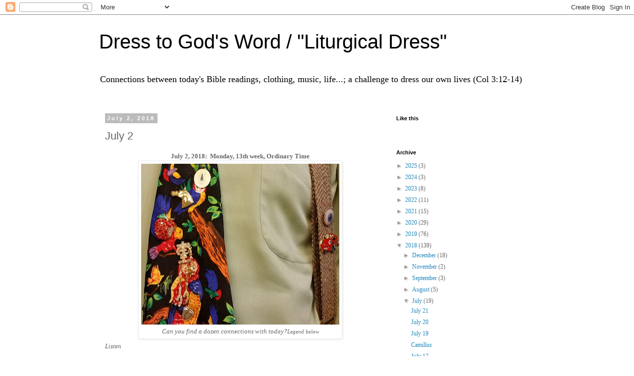

--- FILE ---
content_type: text/html; charset=UTF-8
request_url: https://www.liturgicaldress.com/2018/07/july-2.html
body_size: 14711
content:
<!DOCTYPE html>
<html class='v2' dir='ltr' xmlns='http://www.w3.org/1999/xhtml' xmlns:b='http://www.google.com/2005/gml/b' xmlns:data='http://www.google.com/2005/gml/data' xmlns:expr='http://www.google.com/2005/gml/expr'>
<head>
<link href='https://www.blogger.com/static/v1/widgets/335934321-css_bundle_v2.css' rel='stylesheet' type='text/css'/>
<meta content='width=1100' name='viewport'/>
<meta content='text/html; charset=UTF-8' http-equiv='Content-Type'/>
<meta content='blogger' name='generator'/>
<link href='https://www.liturgicaldress.com/favicon.ico' rel='icon' type='image/x-icon'/>
<link href='https://www.liturgicaldress.com/2018/07/july-2.html' rel='canonical'/>
<link rel="alternate" type="application/atom+xml" title="Dress to God&#39;s Word / &quot;Liturgical Dress&quot; - Atom" href="https://www.liturgicaldress.com/feeds/posts/default" />
<link rel="alternate" type="application/rss+xml" title="Dress to God&#39;s Word / &quot;Liturgical Dress&quot; - RSS" href="https://www.liturgicaldress.com/feeds/posts/default?alt=rss" />
<link rel="service.post" type="application/atom+xml" title="Dress to God&#39;s Word / &quot;Liturgical Dress&quot; - Atom" href="https://www.blogger.com/feeds/3798687604277852273/posts/default" />

<link rel="alternate" type="application/atom+xml" title="Dress to God&#39;s Word / &quot;Liturgical Dress&quot; - Atom" href="https://www.liturgicaldress.com/feeds/3354020892843046266/comments/default" />
<!--Can't find substitution for tag [blog.ieCssRetrofitLinks]-->
<link href='https://blogger.googleusercontent.com/img/b/R29vZ2xl/AVvXsEjbb8rgSYGw_IGNkRgPipe5bv2FYhq1_Ikok8vyoo6pj3P5k0D1rQB99ERReM0XDChjA-7rMFksCKYAUilKXqPdcxBcDnBBzaayW17xhSKc6nVbHkAmzgy1zkLyF33alL5LNsU4rUxxKXY/s400/20180702_205704.jpg' rel='image_src'/>
<meta content='https://www.liturgicaldress.com/2018/07/july-2.html' property='og:url'/>
<meta content='July 2' property='og:title'/>
<meta content=' July 2, 2018:  Monday, 13th week, Ordinary Time      Can you find a dozen connections with today? Legend below    Listen    For gospel    T...' property='og:description'/>
<meta content='https://blogger.googleusercontent.com/img/b/R29vZ2xl/AVvXsEjbb8rgSYGw_IGNkRgPipe5bv2FYhq1_Ikok8vyoo6pj3P5k0D1rQB99ERReM0XDChjA-7rMFksCKYAUilKXqPdcxBcDnBBzaayW17xhSKc6nVbHkAmzgy1zkLyF33alL5LNsU4rUxxKXY/w1200-h630-p-k-no-nu/20180702_205704.jpg' property='og:image'/>
<title>Dress to God's Word / "Liturgical Dress": July 2</title>
<style id='page-skin-1' type='text/css'><!--
/*
-----------------------------------------------
Blogger Template Style
Name:     Simple
Designer: Blogger
URL:      www.blogger.com
----------------------------------------------- */
/* Content
----------------------------------------------- */
body {
font: normal normal 12px Georgia, Utopia, 'Palatino Linotype', Palatino, serif;
color: #666666;
background: #ffffff none repeat scroll top left;
padding: 0 0 0 0;
}
html body .region-inner {
min-width: 0;
max-width: 100%;
width: auto;
}
h2 {
font-size: 22px;
}
a:link {
text-decoration:none;
color: #2288bb;
}
a:visited {
text-decoration:none;
color: #888888;
}
a:hover {
text-decoration:underline;
color: #33aaff;
}
.body-fauxcolumn-outer .fauxcolumn-inner {
background: transparent none repeat scroll top left;
_background-image: none;
}
.body-fauxcolumn-outer .cap-top {
position: absolute;
z-index: 1;
height: 400px;
width: 100%;
}
.body-fauxcolumn-outer .cap-top .cap-left {
width: 100%;
background: transparent none repeat-x scroll top left;
_background-image: none;
}
.content-outer {
-moz-box-shadow: 0 0 0 rgba(0, 0, 0, .15);
-webkit-box-shadow: 0 0 0 rgba(0, 0, 0, .15);
-goog-ms-box-shadow: 0 0 0 #333333;
box-shadow: 0 0 0 rgba(0, 0, 0, .15);
margin-bottom: 1px;
}
.content-inner {
padding: 10px 40px;
}
.content-inner {
background-color: #ffffff;
}
/* Header
----------------------------------------------- */
.header-outer {
background: transparent none repeat-x scroll 0 -400px;
_background-image: none;
}
.Header h1 {
font: normal normal 40px 'Trebuchet MS',Trebuchet,Verdana,sans-serif;
color: #000000;
text-shadow: 0 0 0 rgba(0, 0, 0, .2);
}
.Header h1 a {
color: #000000;
}
.Header .description {
font-size: 18px;
color: #000000;
}
.header-inner .Header .titlewrapper {
padding: 22px 0;
}
.header-inner .Header .descriptionwrapper {
padding: 0 0;
}
/* Tabs
----------------------------------------------- */
.tabs-inner .section:first-child {
border-top: 0 solid #dddddd;
}
.tabs-inner .section:first-child ul {
margin-top: -1px;
border-top: 1px solid #dddddd;
border-left: 1px solid #dddddd;
border-right: 1px solid #dddddd;
}
.tabs-inner .widget ul {
background: transparent none repeat-x scroll 0 -800px;
_background-image: none;
border-bottom: 1px solid #dddddd;
margin-top: 0;
margin-left: -30px;
margin-right: -30px;
}
.tabs-inner .widget li a {
display: inline-block;
padding: .6em 1em;
font: normal normal 12px Georgia, Utopia, 'Palatino Linotype', Palatino, serif;
color: #000000;
border-left: 1px solid #ffffff;
border-right: 1px solid #dddddd;
}
.tabs-inner .widget li:first-child a {
border-left: none;
}
.tabs-inner .widget li.selected a, .tabs-inner .widget li a:hover {
color: #000000;
background-color: #eeeeee;
text-decoration: none;
}
/* Columns
----------------------------------------------- */
.main-outer {
border-top: 0 solid transparent;
}
.fauxcolumn-left-outer .fauxcolumn-inner {
border-right: 1px solid transparent;
}
.fauxcolumn-right-outer .fauxcolumn-inner {
border-left: 1px solid transparent;
}
/* Headings
----------------------------------------------- */
div.widget > h2,
div.widget h2.title {
margin: 0 0 1em 0;
font: normal bold 11px 'Trebuchet MS',Trebuchet,Verdana,sans-serif;
color: #000000;
}
/* Widgets
----------------------------------------------- */
.widget .zippy {
color: #999999;
text-shadow: 2px 2px 1px rgba(0, 0, 0, .1);
}
.widget .popular-posts ul {
list-style: none;
}
/* Posts
----------------------------------------------- */
h2.date-header {
font: normal bold 11px Arial, Tahoma, Helvetica, FreeSans, sans-serif;
}
.date-header span {
background-color: #bbbbbb;
color: #ffffff;
padding: 0.4em;
letter-spacing: 3px;
margin: inherit;
}
.main-inner {
padding-top: 35px;
padding-bottom: 65px;
}
.main-inner .column-center-inner {
padding: 0 0;
}
.main-inner .column-center-inner .section {
margin: 0 1em;
}
.post {
margin: 0 0 45px 0;
}
h3.post-title, .comments h4 {
font: normal normal 22px 'Trebuchet MS',Trebuchet,Verdana,sans-serif;
margin: .75em 0 0;
}
.post-body {
font-size: 110%;
line-height: 1.4;
position: relative;
}
.post-body img, .post-body .tr-caption-container, .Profile img, .Image img,
.BlogList .item-thumbnail img {
padding: 2px;
background: #ffffff;
border: 1px solid #eeeeee;
-moz-box-shadow: 1px 1px 5px rgba(0, 0, 0, .1);
-webkit-box-shadow: 1px 1px 5px rgba(0, 0, 0, .1);
box-shadow: 1px 1px 5px rgba(0, 0, 0, .1);
}
.post-body img, .post-body .tr-caption-container {
padding: 5px;
}
.post-body .tr-caption-container {
color: #666666;
}
.post-body .tr-caption-container img {
padding: 0;
background: transparent;
border: none;
-moz-box-shadow: 0 0 0 rgba(0, 0, 0, .1);
-webkit-box-shadow: 0 0 0 rgba(0, 0, 0, .1);
box-shadow: 0 0 0 rgba(0, 0, 0, .1);
}
.post-header {
margin: 0 0 1.5em;
line-height: 1.6;
font-size: 90%;
}
.post-footer {
margin: 20px -2px 0;
padding: 5px 10px;
color: #666666;
background-color: #eeeeee;
border-bottom: 1px solid #eeeeee;
line-height: 1.6;
font-size: 90%;
}
#comments .comment-author {
padding-top: 1.5em;
border-top: 1px solid transparent;
background-position: 0 1.5em;
}
#comments .comment-author:first-child {
padding-top: 0;
border-top: none;
}
.avatar-image-container {
margin: .2em 0 0;
}
#comments .avatar-image-container img {
border: 1px solid #eeeeee;
}
/* Comments
----------------------------------------------- */
.comments .comments-content .icon.blog-author {
background-repeat: no-repeat;
background-image: url([data-uri]);
}
.comments .comments-content .loadmore a {
border-top: 1px solid #999999;
border-bottom: 1px solid #999999;
}
.comments .comment-thread.inline-thread {
background-color: #eeeeee;
}
.comments .continue {
border-top: 2px solid #999999;
}
/* Accents
---------------------------------------------- */
.section-columns td.columns-cell {
border-left: 1px solid transparent;
}
.blog-pager {
background: transparent url(//www.blogblog.com/1kt/simple/paging_dot.png) repeat-x scroll top center;
}
.blog-pager-older-link, .home-link,
.blog-pager-newer-link {
background-color: #ffffff;
padding: 5px;
}
.footer-outer {
border-top: 1px dashed #bbbbbb;
}
/* Mobile
----------------------------------------------- */
body.mobile  {
background-size: auto;
}
.mobile .body-fauxcolumn-outer {
background: transparent none repeat scroll top left;
}
.mobile .body-fauxcolumn-outer .cap-top {
background-size: 100% auto;
}
.mobile .content-outer {
-webkit-box-shadow: 0 0 3px rgba(0, 0, 0, .15);
box-shadow: 0 0 3px rgba(0, 0, 0, .15);
}
.mobile .tabs-inner .widget ul {
margin-left: 0;
margin-right: 0;
}
.mobile .post {
margin: 0;
}
.mobile .main-inner .column-center-inner .section {
margin: 0;
}
.mobile .date-header span {
padding: 0.1em 10px;
margin: 0 -10px;
}
.mobile h3.post-title {
margin: 0;
}
.mobile .blog-pager {
background: transparent none no-repeat scroll top center;
}
.mobile .footer-outer {
border-top: none;
}
.mobile .main-inner, .mobile .footer-inner {
background-color: #ffffff;
}
.mobile-index-contents {
color: #666666;
}
.mobile-link-button {
background-color: #2288bb;
}
.mobile-link-button a:link, .mobile-link-button a:visited {
color: #ffffff;
}
.mobile .tabs-inner .section:first-child {
border-top: none;
}
.mobile .tabs-inner .PageList .widget-content {
background-color: #eeeeee;
color: #000000;
border-top: 1px solid #dddddd;
border-bottom: 1px solid #dddddd;
}
.mobile .tabs-inner .PageList .widget-content .pagelist-arrow {
border-left: 1px solid #dddddd;
}

--></style>
<style id='template-skin-1' type='text/css'><!--
body {
min-width: 960px;
}
.content-outer, .content-fauxcolumn-outer, .region-inner {
min-width: 960px;
max-width: 960px;
_width: 960px;
}
.main-inner .columns {
padding-left: 0px;
padding-right: 310px;
}
.main-inner .fauxcolumn-center-outer {
left: 0px;
right: 310px;
/* IE6 does not respect left and right together */
_width: expression(this.parentNode.offsetWidth -
parseInt("0px") -
parseInt("310px") + 'px');
}
.main-inner .fauxcolumn-left-outer {
width: 0px;
}
.main-inner .fauxcolumn-right-outer {
width: 310px;
}
.main-inner .column-left-outer {
width: 0px;
right: 100%;
margin-left: -0px;
}
.main-inner .column-right-outer {
width: 310px;
margin-right: -310px;
}
#layout {
min-width: 0;
}
#layout .content-outer {
min-width: 0;
width: 800px;
}
#layout .region-inner {
min-width: 0;
width: auto;
}
--></style>
<!-- Google tag (gtag.js) -->
<script async='true' src='https://www.googletagmanager.com/gtag/js?id=G-6WMRXDJ0Y5'></script>
<script>
        window.dataLayer = window.dataLayer || [];
        function gtag(){dataLayer.push(arguments);}
        gtag('js', new Date());
        gtag('config', 'G-6WMRXDJ0Y5');
      </script>
<meta content='PwpyxZgJTdZESiuSQaxmQlZsjqFL8SNqwou-ActJnvA' name='google-site-verification'/>
<link href='https://www.blogger.com/dyn-css/authorization.css?targetBlogID=3798687604277852273&amp;zx=77072348-cd21-45fc-b080-7f30df9ddadf' media='none' onload='if(media!=&#39;all&#39;)media=&#39;all&#39;' rel='stylesheet'/><noscript><link href='https://www.blogger.com/dyn-css/authorization.css?targetBlogID=3798687604277852273&amp;zx=77072348-cd21-45fc-b080-7f30df9ddadf' rel='stylesheet'/></noscript>
<meta name='google-adsense-platform-account' content='ca-host-pub-1556223355139109'/>
<meta name='google-adsense-platform-domain' content='blogspot.com'/>

</head>
<body class='loading variant-simplysimple'>
<div class='navbar section' id='navbar'><div class='widget Navbar' data-version='1' id='Navbar1'><script type="text/javascript">
    function setAttributeOnload(object, attribute, val) {
      if(window.addEventListener) {
        window.addEventListener('load',
          function(){ object[attribute] = val; }, false);
      } else {
        window.attachEvent('onload', function(){ object[attribute] = val; });
      }
    }
  </script>
<div id="navbar-iframe-container"></div>
<script type="text/javascript" src="https://apis.google.com/js/platform.js"></script>
<script type="text/javascript">
      gapi.load("gapi.iframes:gapi.iframes.style.bubble", function() {
        if (gapi.iframes && gapi.iframes.getContext) {
          gapi.iframes.getContext().openChild({
              url: 'https://www.blogger.com/navbar/3798687604277852273?po\x3d3354020892843046266\x26origin\x3dhttps://www.liturgicaldress.com',
              where: document.getElementById("navbar-iframe-container"),
              id: "navbar-iframe"
          });
        }
      });
    </script><script type="text/javascript">
(function() {
var script = document.createElement('script');
script.type = 'text/javascript';
script.src = '//pagead2.googlesyndication.com/pagead/js/google_top_exp.js';
var head = document.getElementsByTagName('head')[0];
if (head) {
head.appendChild(script);
}})();
</script>
</div></div>
<div class='body-fauxcolumns'>
<div class='fauxcolumn-outer body-fauxcolumn-outer'>
<div class='cap-top'>
<div class='cap-left'></div>
<div class='cap-right'></div>
</div>
<div class='fauxborder-left'>
<div class='fauxborder-right'></div>
<div class='fauxcolumn-inner'>
</div>
</div>
<div class='cap-bottom'>
<div class='cap-left'></div>
<div class='cap-right'></div>
</div>
</div>
</div>
<div class='content'>
<div class='content-fauxcolumns'>
<div class='fauxcolumn-outer content-fauxcolumn-outer'>
<div class='cap-top'>
<div class='cap-left'></div>
<div class='cap-right'></div>
</div>
<div class='fauxborder-left'>
<div class='fauxborder-right'></div>
<div class='fauxcolumn-inner'>
</div>
</div>
<div class='cap-bottom'>
<div class='cap-left'></div>
<div class='cap-right'></div>
</div>
</div>
</div>
<div class='content-outer'>
<div class='content-cap-top cap-top'>
<div class='cap-left'></div>
<div class='cap-right'></div>
</div>
<div class='fauxborder-left content-fauxborder-left'>
<div class='fauxborder-right content-fauxborder-right'></div>
<div class='content-inner'>
<header>
<div class='header-outer'>
<div class='header-cap-top cap-top'>
<div class='cap-left'></div>
<div class='cap-right'></div>
</div>
<div class='fauxborder-left header-fauxborder-left'>
<div class='fauxborder-right header-fauxborder-right'></div>
<div class='region-inner header-inner'>
<div class='header section' id='header'><div class='widget Header' data-version='1' id='Header1'>
<div id='header-inner'>
<div class='titlewrapper'>
<h1 class='title'>
<a href='https://www.liturgicaldress.com/'>
Dress to God's Word / "Liturgical Dress"
</a>
</h1>
</div>
<div class='descriptionwrapper'>
<p class='description'><span>Connections between today's Bible readings, clothing, music, life...; a challenge to dress our own lives (Col&#160;3:12-14)</span></p>
</div>
</div>
</div></div>
</div>
</div>
<div class='header-cap-bottom cap-bottom'>
<div class='cap-left'></div>
<div class='cap-right'></div>
</div>
</div>
</header>
<div class='tabs-outer'>
<div class='tabs-cap-top cap-top'>
<div class='cap-left'></div>
<div class='cap-right'></div>
</div>
<div class='fauxborder-left tabs-fauxborder-left'>
<div class='fauxborder-right tabs-fauxborder-right'></div>
<div class='region-inner tabs-inner'>
<div class='tabs no-items section' id='crosscol'></div>
<div class='tabs no-items section' id='crosscol-overflow'></div>
</div>
</div>
<div class='tabs-cap-bottom cap-bottom'>
<div class='cap-left'></div>
<div class='cap-right'></div>
</div>
</div>
<div class='main-outer'>
<div class='main-cap-top cap-top'>
<div class='cap-left'></div>
<div class='cap-right'></div>
</div>
<div class='fauxborder-left main-fauxborder-left'>
<div class='fauxborder-right main-fauxborder-right'></div>
<div class='region-inner main-inner'>
<div class='columns fauxcolumns'>
<div class='fauxcolumn-outer fauxcolumn-center-outer'>
<div class='cap-top'>
<div class='cap-left'></div>
<div class='cap-right'></div>
</div>
<div class='fauxborder-left'>
<div class='fauxborder-right'></div>
<div class='fauxcolumn-inner'>
</div>
</div>
<div class='cap-bottom'>
<div class='cap-left'></div>
<div class='cap-right'></div>
</div>
</div>
<div class='fauxcolumn-outer fauxcolumn-left-outer'>
<div class='cap-top'>
<div class='cap-left'></div>
<div class='cap-right'></div>
</div>
<div class='fauxborder-left'>
<div class='fauxborder-right'></div>
<div class='fauxcolumn-inner'>
</div>
</div>
<div class='cap-bottom'>
<div class='cap-left'></div>
<div class='cap-right'></div>
</div>
</div>
<div class='fauxcolumn-outer fauxcolumn-right-outer'>
<div class='cap-top'>
<div class='cap-left'></div>
<div class='cap-right'></div>
</div>
<div class='fauxborder-left'>
<div class='fauxborder-right'></div>
<div class='fauxcolumn-inner'>
</div>
</div>
<div class='cap-bottom'>
<div class='cap-left'></div>
<div class='cap-right'></div>
</div>
</div>
<!-- corrects IE6 width calculation -->
<div class='columns-inner'>
<div class='column-center-outer'>
<div class='column-center-inner'>
<div class='main section' id='main'><div class='widget Blog' data-version='1' id='Blog1'>
<div class='blog-posts hfeed'>

          <div class="date-outer">
        
<h2 class='date-header'><span>July 2, 2018</span></h2>

          <div class="date-posts">
        
<div class='post-outer'>
<div class='post hentry' itemprop='blogPost' itemscope='itemscope' itemtype='http://schema.org/BlogPosting'>
<meta content='https://blogger.googleusercontent.com/img/b/R29vZ2xl/AVvXsEjbb8rgSYGw_IGNkRgPipe5bv2FYhq1_Ikok8vyoo6pj3P5k0D1rQB99ERReM0XDChjA-7rMFksCKYAUilKXqPdcxBcDnBBzaayW17xhSKc6nVbHkAmzgy1zkLyF33alL5LNsU4rUxxKXY/s400/20180702_205704.jpg' itemprop='image_url'/>
<meta content='3798687604277852273' itemprop='blogId'/>
<meta content='3354020892843046266' itemprop='postId'/>
<a name='3354020892843046266'></a>
<h3 class='post-title entry-title' itemprop='name'>
July 2
</h3>
<div class='post-header'>
<div class='post-header-line-1'></div>
</div>
<div class='post-body entry-content' id='post-body-3354020892843046266' itemprop='description articleBody'>
<h3 style="text-align: center;">
<span style="font-family: &quot;georgia&quot; , &quot;times new roman&quot; , serif;"><span style="font-size: small;">July 2, 2018:&nbsp; Monday, 13th week, Ordinary Time</span></span></h3>
<div>
<div style="text-align: center;">
<i style="font-family: Georgia, 'Times New Roman', serif;"><table align="center" cellpadding="0" cellspacing="0" class="tr-caption-container" style="margin-left: auto; margin-right: auto; text-align: center;"><tbody>
<tr><td style="text-align: center;"><a href="https://blogger.googleusercontent.com/img/b/R29vZ2xl/AVvXsEjbb8rgSYGw_IGNkRgPipe5bv2FYhq1_Ikok8vyoo6pj3P5k0D1rQB99ERReM0XDChjA-7rMFksCKYAUilKXqPdcxBcDnBBzaayW17xhSKc6nVbHkAmzgy1zkLyF33alL5LNsU4rUxxKXY/s1600/20180702_205704.jpg" imageanchor="1" style="margin-left: auto; margin-right: auto;"><img border="0" data-original-height="1305" data-original-width="1600" height="325" src="https://blogger.googleusercontent.com/img/b/R29vZ2xl/AVvXsEjbb8rgSYGw_IGNkRgPipe5bv2FYhq1_Ikok8vyoo6pj3P5k0D1rQB99ERReM0XDChjA-7rMFksCKYAUilKXqPdcxBcDnBBzaayW17xhSKc6nVbHkAmzgy1zkLyF33alL5LNsU4rUxxKXY/s400/20180702_205704.jpg" width="400" /></a></td></tr>
<tr><td class="tr-caption" style="text-align: center;"><span style="font-size: small;">Can you find a dozen connections with today?</span>Legend below</td></tr>
</tbody></table>
</i></div>
<i style="font-family: georgia, &quot;times new roman&quot;, serif;">Listen</i><br />
<iframe allowfullscreen="" frameborder="0" height="158" src="https://www.youtube.com/embed/FVwpmrV5eMc" style="float: right;" width="210"></iframe><br />
<blockquote style="border: none; margin: 0px 0px 0px 40px; padding: 0px;">
<span style="font-family: &quot;georgia&quot; , &quot;times new roman&quot; , serif; font-size: x-small;">For gospel</span></blockquote>
<div>
<ul><ul>
<li><a href="//www.youtube.com/watch?v=V0aAkOe87mo" style="font-family: Georgia, &quot;Times New Roman&quot;, serif; font-size: small;" target="_blank">The summons</a><span style="font-family: &quot;georgia&quot; , &quot;times new roman&quot; , serif; font-size: x-small;">/ Bell</span></li>
<li><a href="https://www.youtube.com/watch?v=WGqkvDPqhrQ" style="font-family: georgia, &quot;times new roman&quot;, serif; font-size: small;">Come and follow me</a><span style="font-family: &quot;georgia&quot; , &quot;times new roman&quot; , serif; font-size: x-small;">/ Angotti: &nbsp;</span><a href="http://www.wlp.jspaluch.com/download/008100-003.mp3" style="font-family: georgia, &quot;times new roman&quot;, serif; font-size: small;">another</a><span style="font-family: &quot;georgia&quot; , &quot;times new roman&quot; , serif; font-size: x-small;">, </span><a href="http://voicesasone.com/wpcproduct/come-and-follow-me-angotti-octavo/" style="font-family: georgia, &quot;times new roman&quot;, serif; font-size: small;">buy</a></li>
<li><a href="https://www.youtube.com/watch?v=FVwpmrV5eMc" style="font-family: georgia, &quot;times new roman&quot;, serif; font-size: small;">Follow Me</a><span style="font-family: &quot;georgia&quot; , &quot;times new roman&quot; , serif; font-size: x-small;">/ Rose: &nbsp;</span><a href="http://www.wlp.jspaluch.com/download/007570-007.mp3" style="font-family: georgia, &quot;times new roman&quot;, serif; font-size: small;">another</a><span style="font-family: &quot;georgia&quot; , &quot;times new roman&quot; , serif; font-size: x-small;">, </span><a href="http://voicesasone.com/wpcproduct/follow-me-rose-click-print-lead-sheet" style="font-family: georgia, &quot;times new roman&quot;, serif; font-size: small;">buy</a></li>
<li><a href="https://www.youtube.com/watch?v=kiUPLRkQeog" style="font-family: georgia, &quot;times new roman&quot;, serif; font-size: small;">I will follow</a><span style="font-family: &quot;georgia&quot; , &quot;times new roman&quot; , serif; font-size: x-small;">/ Jacob and Matthew Band (WAL):&nbsp;</span><a href="http://www.wlp.jspaluch.com/download/017355-003.mp3" style="font-family: georgia, &quot;times new roman&quot;, serif; font-size: small;" target="_blank">another</a><span style="font-family: &quot;georgia&quot; , &quot;times new roman&quot; , serif; font-size: x-small;">, </span><a href="http://voicesasone.com/wpcproduct/i-will-follow-jacob-and-matthew-band-wal-click-print-lead-sheet" style="font-family: georgia, &quot;times new roman&quot;, serif; font-size: small;">buy</a></li>
<li><a href="https://www.youtube.com/watch?v=1ohvhmGSfxI" style="font-family: georgia, &quot;times new roman&quot;, serif; font-size: small;">I will follow</a><span style="font-family: &quot;georgia&quot; , &quot;times new roman&quot; , serif; font-size: x-small;">/ Tomlin, Ingram, Morgan</span></li>
<li><a href="https://www.youtube.com/watch?v=-H_ECM8W7wA" style="font-family: georgia, &quot;times new roman&quot;, serif; font-size: small;" target="_blank">I will choose Christ</a><span style="font-family: &quot;georgia&quot; , &quot;times new roman&quot; , serif; font-size: x-small;">/ Booth</span></li>
<li><span style="font-family: &quot;georgia&quot; , &quot;times new roman&quot; , serif; font-size: x-small;"><a href="https://www.youtube.com/watch?v=dJPpiGJXUo0" target="_blank">I found the treasure</a>/ Schutte: &nbsp;lyrics below</span></li>
</ul>
</ul>
<div>
<div>
<blockquote class="tr_bq">
<span style="font-family: &quot;georgia&quot; , &quot;times new roman&quot; , serif; font-size: x-small;">For Psalm 50</span></blockquote>
</div>
</div>
</div>
</div>
<div>
<ul><ul>
<li><a href="https://www.youtube.com/watch?v=wqhPfL-CoEI" style="font-family: georgia, &quot;times new roman&quot;, serif; font-size: small;" target="_blank">Psalm 50:1-6 &#8212; God's devouring fire, and the beauty of the northern lights</a><span style="font-family: &quot;georgia&quot; , &quot;times new roman&quot; , serif; font-size: x-small;">/ Silver</span></li>
<li><a href="//www.youtube.com/watch?v=ddUlZbcBQ_s" style="font-family: georgia, &quot;times new roman&quot;, serif; font-size: small;" target="_blank">Psalm 50</a><span style="font-family: &quot;georgia&quot; , &quot;times new roman&quot; , serif; font-size: x-small;">/ Attwood</span></li>
<li><a href="https://sites.google.com/site/jrceloni/home/ps50-to-the-upright" style="font-family: georgia, &quot;times new roman&quot;, serif; font-size: small;" target="_blank">Psalm 50: &nbsp;To the upright I will show the saving power of God</a><span style="font-family: &quot;georgia&quot; , &quot;times new roman&quot; , serif; font-size: x-small;">/ Celoni</span></li>
<li><a href="http://www.hymnary.org/text/the_god_of_glory_sends_his_summons_forth" style="font-family: georgia, &quot;times new roman&quot;, serif; font-size: small;" target="_blank">The God of glory sends his summons forth</a><span style="font-family: &quot;georgia&quot; , &quot;times new roman&quot; , serif; font-size: x-small;">/ Watts*</span></li>
<li><a href="http://www.hymnary.org/text/the_lord_the_sovereign_sends_his_summons" style="font-family: georgia, &quot;times new roman&quot;, serif; font-size: small;" target="_blank">The Lord, the Sovereign, sends his summons forth</a><span style="font-family: &quot;georgia&quot; , &quot;times new roman&quot; , serif; font-size: x-small;">/ Watts*</span></li>
<li><a href="http://www.hymnary.org/text/the_mighty_god_and_sovereign_lord" style="font-family: georgia, &quot;times new roman&quot;, serif; font-size: small;" target="_blank">The mighty God, Jehovah, speaks</a><span style="font-family: &quot;georgia&quot; , &quot;times new roman&quot; , serif; font-size: x-small;">*</span></li>
<li><a href="http://www.hymnary.org/text/thus_speaks_the_lord_to_wicked_men" style="font-family: georgia, &quot;times new roman&quot;, serif; font-size: small;" target="_blank">Thus speaks the Lord to wicked men</a><span style="font-family: &quot;georgia&quot; , &quot;times new roman&quot; , serif; font-size: x-small;">*</span></li>
<li><a href="http://www.hymnary.org/text/the_mighty_god_the_eternal_hath_thus" style="font-family: georgia, &quot;times new roman&quot;, serif; font-size: small;" target="_blank">The mighty God, The Eternal hath thus spoke</a><span style="font-family: &quot;georgia&quot; , &quot;times new roman&quot; , serif; font-size: x-small;">/ Whittingham*</span></li>
<li><a href="http://www.hymnary.org/text/let_god_who_called_the_worlds_to_be" style="font-family: georgia, &quot;times new roman&quot;, serif; font-size: small;" target="_blank">Psalm 50: &nbsp;Let God, who called the worlds to be</a><span style="font-family: &quot;georgia&quot; , &quot;times new roman&quot; , serif; font-size: x-small;">/ Mowbray*</span></li>
</ul>
</ul>
</div>
<blockquote style="border: none; margin: 0 0 0 40px; padding: 0px;">
<blockquote style="border: none; margin: 0 0 0 40px; padding: 0px;">
<div>
<span style="font-family: &quot;georgia&quot; , &quot;times new roman&quot; , serif; font-size: x-small;">*<a href="http://www.liturgicaldress.com/2014/07/july-2.html" target="_blank">listening tips</a></span></div>
</blockquote>
</blockquote>
<div>
<div>
<i><br /></i>
<i><span style="font-family: &quot;georgia&quot; , &quot;times new roman&quot; , serif;"><a href="http://usccb.org/bible/readings/070218.cfm" target="_blank">Read</a></span></i></div>
<div>
<div>
<div class="separator" style="clear: both; text-align: center;">
</div>
<blockquote class="tr_bq">
<a href="https://blogger.googleusercontent.com/img/b/R29vZ2xl/AVvXsEgNNNE-3VEAE0VgjeOb9vba5fK8kW3WyrT0xvdZnq0hi8X4fE5aGr8UoEzw1GvV9Wjm6nGvuX6OS_K5vHaXjvinBzPhBOnQ0nqqaQa_dxieCo9JddxcskAOZFLgLcTWGEBv02EtaxrQa5M/s1600/Readings+6-27-16.png" imageanchor="1" style="clear: left; float: left; margin-bottom: 1em; margin-right: 1em;"><img border="0" height="255" src="https://blogger.googleusercontent.com/img/b/R29vZ2xl/AVvXsEgNNNE-3VEAE0VgjeOb9vba5fK8kW3WyrT0xvdZnq0hi8X4fE5aGr8UoEzw1GvV9Wjm6nGvuX6OS_K5vHaXjvinBzPhBOnQ0nqqaQa_dxieCo9JddxcskAOZFLgLcTWGEBv02EtaxrQa5M/s400/Readings+6-27-16.png" width="400" /></a></blockquote>
<br />
<ul>
<li><span style="font-family: &quot;georgia&quot; , &quot;times new roman&quot; , serif;"><a href="http://usccb.org/bible/amos/2:6" target="_blank">Am 2:6-10, 13-16</a> &nbsp;<span style="font-size: x-small;">Lord: &nbsp;Israel has committed crimes. &nbsp;I who led you through the desert and destroyed the strong Amorites, will now crush you, and you won't escape.</span></span></li>
</ul>
<ul>
<li><span style="font-family: &quot;georgia&quot; , &quot;times new roman&quot; , serif;"><a href="http://usccb.org/bible/psalms/50:16" target="_blank">Ps 50:16bc-23</a> &nbsp;<span style="font-size: x-small;">"Remember this, you who never think of God." &nbsp;Why do you recite my statutes but hate discipline? &nbsp;You steal, commit adultery, speak against others, and spread rumors. &nbsp;I'll correct you. &nbsp;Those who offer praise as a sacrifice glorify me, and I'll save all who go the right way.</span></span></li>
</ul>
<ul>
<li><span style="font-family: &quot;georgia&quot; , &quot;times new roman&quot; , serif;"><a href="http://usccb.org/bible/matthew/8:18" target="_blank">Mt 8:18-22</a> &nbsp;<span style="font-size: x-small;">Jesus, seeing the crowd, gave orders to cross to the other shore. &nbsp;Scribe / Jesus: &nbsp;&#8220;I'll follow you wherever you go.&#8221; / &#8220;Foxes have dens and birds have nests, but the Son of Man has nowhere to rest.&#8221; &nbsp;Disciple / Jesus: &nbsp;&#8220;Let me go bury my father first.&#8221; / &#8220;Follow me, and let the dead bury their dead.&#8221;</span></span></li>
</ul>
</div>
<div>
<iframe allowfullscreen="" class="YOUTUBE-iframe-video" data-thumbnail-src="https://i.ytimg.com/vi/_rGdV3FYLII/0.jpg" frameborder="0" height="200" src="https://www.youtube.com/embed/_rGdV3FYLII?feature=player_embedded" style="float: right;" width="240"></iframe>
<i style="font-family: Georgia, 'Times New Roman', serif;">Reflect</i></div>
</div>
</div>
<div>
<div>
<ul>
<li><span style="font-family: &quot;georgia&quot; , &quot;times new roman&quot; , serif;"><a href="https://www.youtube.com/watch?v=_rGdV3FYLII" target="_blank">Msgr. Albert Bahhuth homily video</a>:&nbsp;&nbsp;<span style="font-size: x-small;">Let Jesus lead you; don't get distracted!</span>&nbsp;</span></li>
</ul>
<ul>
<li><a href="http://onlineministries.creighton.edu/CollaborativeMinistry/070218.html" style="font-family: Georgia, &#39;Times New Roman&#39;, serif;" target="_blank">Creighton</a><span style="font-family: &quot;georgia&quot; , &quot;times new roman&quot; , serif;">: &nbsp;</span><span style="font-family: &quot;georgia&quot; , &quot;times new roman&quot; , serif; font-size: x-small;"><span style="font-family: &quot;georgia&quot; , &quot;times new roman&quot; , serif;">According to Amos, t</span>he Lord is not happy with his people and will crush them because they had forgotten him and done evil.&nbsp; The psalmist urges the people who pay lip service to the covenant but do evil to remember God.&nbsp; In the gospel, Jesus says nothing is more important than following him; when we say, "but...," we turn away from being disciples.&nbsp; May we back up our words with right action.</span></li>
</ul>
<div>
<ul>
<li><span style="font-family: &quot;georgia&quot; , &quot;times new roman&quot; , serif;"><a href="http://www.presentationministries.com/obob/obob.asp?lang=en&amp;d=7/2/2018" target="_blank">One Bread, One Body</a>: &nbsp;</span><span style="font-family: &quot;georgia&quot; , &quot;times new roman&quot; , serif; font-size: x-small;"><span style="font-family: &quot;georgia&quot; , &quot;times new roman&quot; , serif;">"Like father, like son": &nbsp;</span>Fathers, living representatives of God the Father, have such influence on their children. "Whatever the father does, so does the <a href="http://usccb.org/bible/jn/5:19" target="_blank">son</a>."&nbsp; "The Father <a href="http://usccb.org/bible/jn/5:20" target="_blank">loves</a> his son and shows him everything he does."&nbsp; God's plan is to <a href="http://usccb.org/bible/mal/3:24" target="_blank">turn</a> fathers' hearts to their children and children's to their fathers.&nbsp; God said an effect of John the Baptist's ministry was to <a href="http://usccb.org/bible/lk/1:17" target="_blank">turn</a> fathers' hearts to their children.&nbsp; Whether fathers live for the Lord or not, their children are likely to <a href="http://usccb.org/bible/am/2:7" target="_blank">follow</a> their example.&nbsp; May we all lead our children to the Lord....</span></li>
</ul>
<ul>
<li><a href="https://passionist.org/daily-reflections/daily-scripture-july-2-2018" style="font-family: Georgia, &#39;Times New Roman&#39;, serif;" target="_blank">Passionist</a><span style="font-family: &quot;georgia&quot; , &quot;times new roman&quot; , serif;">: &nbsp;</span><span style="font-family: &quot;georgia&quot; , &quot;times new roman&quot; , serif; font-size: x-small;">God chose lowly immigrant sheep breeder Amos to denounce the excesses and injustice of the people who gather under his name but are indifferent or antagonistic to their covenant with God, who used force rather than the power of God.&nbsp; The Assyrian captivity follows, but a stronger power supersedes their brute power, authority, and cruelty. &nbsp;<span style="font-family: &quot;georgia&quot; , &quot;times new roman&quot; , serif;">Amos saw beyond the destruction to restoration of faithful leadership in which all could flourish. &nbsp;</span><span style="font-family: &quot;georgia&quot; , &quot;times new roman&quot; , serif;">May we not stand for what Amos <a href="http://usccb.org/bible/am/6:1" target="_blank">decries</a> in or around us</span>....</span></li>
</ul>
<ul>
<li><span style="font-family: &quot;georgia&quot; , &quot;times new roman&quot; , serif;"><a href="http://dailyscripture.servantsoftheword.org/readings/2018/jul2.htm" target="_blank">DailyScripture.net</a>: &nbsp;</span><span style="font-family: &quot;georgia&quot; , &quot;times new roman&quot; , serif; font-size: x-small;"><span style="font-family: &quot;georgia&quot; , &quot;times new roman&quot; , serif; font-size: x-small;">"Teacher, I'll follow you wherever you go": &nbsp;It costs our lives to be Jesus' followers, but he promises us all we need to follow him and more. &nbsp;</span><span style="font-family: &quot;georgia&quot; , &quot;times new roman&quot; , serif; font-size: x-small;">One prospective follower paid Jesus the highest compliment by calling him "teacher"; Jesus advised him to count the cost. &nbsp;Am I willing to part with whatever might stand in the way of following Jesus? &nbsp;Another would-be disciple said he had to bury his father (=care for him till he died); Jesus appealed to him to choose God's kingdom first, detaching from whatever might keep him from discipleship. &nbsp;We can only say yes with the help of the Holy Spirit... &nbsp;</span><span style="font-family: &quot;georgia&quot; , &quot;times new roman&quot; , serif; font-size: x-small;">Fear, preoccupation, and attachment can get in the way of having God alone as our Treasure if we put them first. &nbsp;Detachment frees us to give ourselves unreservedly to the Lord and his service. &nbsp;Jesus promises that those willing to part with what's dear to them for his sake "will receive a <a href="http://usccb.org/bible/mt/19:29" target="_blank">hundredfold</a> and inherit eternal life." &nbsp;What's holding me back?</span></span></li>
</ul>
<div>
<span style="font-family: &quot;georgia&quot; , &quot;times new roman&quot; , serif;"><i>Dress legend</i></span></div>
</div>
</div>
<div>
<ul>
<li><span style="font-family: &quot;georgia&quot; , &quot;times new roman&quot; , serif; font-size: x-small;">Silver-colored accessories:&nbsp; They sell the just man for silver... (1st reading)</span></li>
</ul>
<ul>
<li><span style="font-family: &quot;georgia&quot; , &quot;times new roman&quot; , serif; font-size: x-small;">Sandals (not shown):&nbsp; ...and the poor man for a pair of sandals (1st reading)</span></li>
</ul>
<div>
<ul>
<li><span style="font-family: &quot;georgia&quot; , &quot;times new roman&quot; , serif; font-size: x-small;">Dust-colored suspenders:&nbsp; They trample the weak into the dust (1st reading)</span></li>
</ul>
<ul>
<li><span style="font-size: x-small;"><span style="font-family: &quot;georgia&quot; , &quot;times new roman&quot; , serif;">'Tree' pin: &nbsp;"</span><span style="font-family: &quot;georgia&quot; , &quot;times new roman&quot; , serif;">I destroyed the Amorites, </span><span style="font-family: &quot;georgia&quot; , &quot;times new roman&quot; , serif;">who were tall as cedars and </span><span style="font-family: &quot;georgia&quot; , &quot;times new roman&quot; , serif;">strong as oaks" (1st reading)</span></span></li>
</ul>
<ul>
<li><span style="font-size: x-small;"><span style="font-family: &quot;georgia&quot; , &quot;times new roman&quot; , serif;">'Fruit' pin:&nbsp; "I destroyed their fruit" (1st reading)</span></span></li>
</ul>
<ul>
<li><span style="font-family: &quot;georgia&quot; , &quot;times new roman&quot; , serif; font-size: x-small;">'Feet' pin:&nbsp; "The swift of foot won't escape,..." (1st reading)</span></li>
</ul>
<ul>
<li><span style="font-family: &quot;georgia&quot; , &quot;times new roman&quot; , serif; font-size: x-small;">'Horse' tie pin: &nbsp;"...nor will the horseman won't save his life" (1st reading)</span></li>
</ul>
<ul>
<li><span style="font-family: &quot;georgia&quot; , &quot;times new roman&quot; , serif; font-size: x-small;">'Car with mouth' pin:&nbsp; To your mouth you give evil free rein; you harness your tongue to deceit (psalm)</span></li>
</ul>
<ul>
<li><span style="font-size: x-small;"><span style="font-family: &quot;georgia&quot; , &quot;times new roman&quot; , serif;">'Eyeball' tie pin: &nbsp;"I'll draw your deeds up before your eyes" (psalm)</span></span></li>
</ul>
<ul>
<li><span style="font-size: x-small;"><span style="font-family: &quot;georgia&quot; , &quot;times new roman&quot; , serif;">'Birds' tie: &nbsp;"</span><span style="font-family: &quot;georgia&quot; , &quot;times new roman&quot; , serif;">Birds have nests, but the </span><span style="font-family: &quot;georgia&quot; , &quot;times new roman&quot; , serif;">Son has nowhere to rest&#8221; (gospel)</span></span></li>
</ul>
<ul>
<li><span style="font-size: x-small;"><span style="font-family: &quot;georgia&quot; , &quot;times new roman&quot; , serif;">'Skeleton' tie pin:&nbsp;<span style="font-family: &quot;georgia&quot; , &quot;times new roman&quot; , serif;"> </span><span style="font-family: &quot;georgia&quot; , &quot;times new roman&quot; , serif;">"Follow me; let the dead bury their dead" (gospel)</span></span></span></li>
</ul>
<ul>
<li><span style="font-family: &quot;georgia&quot; , &quot;times new roman&quot; , serif; font-size: x-small;">Green shirt: &nbsp;Ordinary Time season</span></li>
</ul>
</div>
</div>
<div>
<span style="float: right; font-family: &quot;georgia&quot; , &quot;times new roman&quot; , serif;"><a href="http://www.liturgicaldress.com/2014/04/abouttheblog.html" target="_blank">About</a></span></div>
</div>
<div style='clear: both;'></div>
</div>
<div class='post-footer'>
<div class='post-footer-line post-footer-line-1'><span class='post-author vcard'>
Posted by
<span class='fn' itemprop='author' itemscope='itemscope' itemtype='http://schema.org/Person'>
<meta content='https://www.blogger.com/profile/12675418210849148655' itemprop='url'/>
<a class='g-profile' href='https://www.blogger.com/profile/12675418210849148655' rel='author' title='author profile'>
<span itemprop='name'>James R. Celoni</span>
</a>
</span>
</span>
<span class='post-timestamp'>
at
<meta content='https://www.liturgicaldress.com/2018/07/july-2.html' itemprop='url'/>
<a class='timestamp-link' href='https://www.liturgicaldress.com/2018/07/july-2.html' rel='bookmark' title='permanent link'><abbr class='published' itemprop='datePublished' title='2018-07-02T23:02:00-07:00'>11:02&#8239;PM</abbr></a>
</span>
<span class='post-comment-link'>
</span>
<span class='post-icons'>
<span class='item-control blog-admin pid-2051149527'>
<a href='https://www.blogger.com/post-edit.g?blogID=3798687604277852273&postID=3354020892843046266&from=pencil' title='Edit Post'>
<img alt='' class='icon-action' height='18' src='https://resources.blogblog.com/img/icon18_edit_allbkg.gif' width='18'/>
</a>
</span>
</span>
<div class='post-share-buttons goog-inline-block'>
<a class='goog-inline-block share-button sb-email' href='https://www.blogger.com/share-post.g?blogID=3798687604277852273&postID=3354020892843046266&target=email' target='_blank' title='Email This'><span class='share-button-link-text'>Email This</span></a><a class='goog-inline-block share-button sb-blog' href='https://www.blogger.com/share-post.g?blogID=3798687604277852273&postID=3354020892843046266&target=blog' onclick='window.open(this.href, "_blank", "height=270,width=475"); return false;' target='_blank' title='BlogThis!'><span class='share-button-link-text'>BlogThis!</span></a><a class='goog-inline-block share-button sb-twitter' href='https://www.blogger.com/share-post.g?blogID=3798687604277852273&postID=3354020892843046266&target=twitter' target='_blank' title='Share to X'><span class='share-button-link-text'>Share to X</span></a><a class='goog-inline-block share-button sb-facebook' href='https://www.blogger.com/share-post.g?blogID=3798687604277852273&postID=3354020892843046266&target=facebook' onclick='window.open(this.href, "_blank", "height=430,width=640"); return false;' target='_blank' title='Share to Facebook'><span class='share-button-link-text'>Share to Facebook</span></a><a class='goog-inline-block share-button sb-pinterest' href='https://www.blogger.com/share-post.g?blogID=3798687604277852273&postID=3354020892843046266&target=pinterest' target='_blank' title='Share to Pinterest'><span class='share-button-link-text'>Share to Pinterest</span></a>
</div>
<span class='post-backlinks post-comment-link'>
</span>
</div>
<div class='post-footer-line post-footer-line-2'><span class='post-labels'>
</span>
</div>
<div class='post-footer-line post-footer-line-3'><span class='post-location'>
</span>
</div>
</div>
</div>
<div class='comments' id='comments'>
<a name='comments'></a>
<h4>No comments:</h4>
<div id='Blog1_comments-block-wrapper'>
<dl class='avatar-comment-indent' id='comments-block'>
</dl>
</div>
<p class='comment-footer'>
<div class='comment-form'>
<a name='comment-form'></a>
<h4 id='comment-post-message'>Post a Comment</h4>
<p>
</p>
<a href='https://www.blogger.com/comment/frame/3798687604277852273?po=3354020892843046266&hl=en&saa=85391&origin=https://www.liturgicaldress.com' id='comment-editor-src'></a>
<iframe allowtransparency='true' class='blogger-iframe-colorize blogger-comment-from-post' frameborder='0' height='410px' id='comment-editor' name='comment-editor' src='' width='100%'></iframe>
<script src='https://www.blogger.com/static/v1/jsbin/2830521187-comment_from_post_iframe.js' type='text/javascript'></script>
<script type='text/javascript'>
      BLOG_CMT_createIframe('https://www.blogger.com/rpc_relay.html');
    </script>
</div>
</p>
</div>
</div>

        </div></div>
      
</div>
<div class='blog-pager' id='blog-pager'>
<span id='blog-pager-newer-link'>
<a class='blog-pager-newer-link' href='https://www.liturgicaldress.com/2018/07/thomas.html' id='Blog1_blog-pager-newer-link' title='Newer Post'>Newer Post</a>
</span>
<span id='blog-pager-older-link'>
<a class='blog-pager-older-link' href='https://www.liturgicaldress.com/2018/07/13th-sun-ordinary-time.html' id='Blog1_blog-pager-older-link' title='Older Post'>Older Post</a>
</span>
<a class='home-link' href='https://www.liturgicaldress.com/'>Home</a>
</div>
<div class='clear'></div>
<div class='post-feeds'>
<div class='feed-links'>
Subscribe to:
<a class='feed-link' href='https://www.liturgicaldress.com/feeds/3354020892843046266/comments/default' target='_blank' type='application/atom+xml'>Post Comments (Atom)</a>
</div>
</div>
</div></div>
</div>
</div>
<div class='column-left-outer'>
<div class='column-left-inner'>
<aside>
</aside>
</div>
</div>
<div class='column-right-outer'>
<div class='column-right-inner'>
<aside>
<div class='sidebar section' id='sidebar-right-1'><div class='widget HTML' data-version='1' id='HTML1'>
<h2 class='title'>Like this</h2>
<div class='widget-content'>
<div id="fb-root"></div>
<script>(function(d, s, id) {
  var js, fjs = d.getElementsByTagName(s)[0];
  if (d.getElementById(id)) return;
  js = d.createElement(s); js.id = id;
  js.src = "//connect.facebook.net/en_US/all.js#xfbml=1";
  fjs.parentNode.insertBefore(js, fjs);
}(document, 'script', 'facebook-jssdk'));</script>
<div class="fb-like" data-href="http://facebook.com/liturgicaldress" data-width="450" data-height="35" data-colorscheme="light" data-layout="standard" data-action="like" data-show-faces="true" data-send="false"></div>
</div>
<div class='clear'></div>
</div><div class='widget BlogArchive' data-version='1' id='BlogArchive1'>
<h2>Archive</h2>
<div class='widget-content'>
<div id='ArchiveList'>
<div id='BlogArchive1_ArchiveList'>
<ul class='hierarchy'>
<li class='archivedate collapsed'>
<a class='toggle' href='javascript:void(0)'>
<span class='zippy'>

        &#9658;&#160;
      
</span>
</a>
<a class='post-count-link' href='https://www.liturgicaldress.com/2025/'>
2025
</a>
<span class='post-count' dir='ltr'>(3)</span>
<ul class='hierarchy'>
<li class='archivedate collapsed'>
<a class='toggle' href='javascript:void(0)'>
<span class='zippy'>

        &#9658;&#160;
      
</span>
</a>
<a class='post-count-link' href='https://www.liturgicaldress.com/2025/08/'>
August
</a>
<span class='post-count' dir='ltr'>(3)</span>
</li>
</ul>
</li>
</ul>
<ul class='hierarchy'>
<li class='archivedate collapsed'>
<a class='toggle' href='javascript:void(0)'>
<span class='zippy'>

        &#9658;&#160;
      
</span>
</a>
<a class='post-count-link' href='https://www.liturgicaldress.com/2024/'>
2024
</a>
<span class='post-count' dir='ltr'>(3)</span>
<ul class='hierarchy'>
<li class='archivedate collapsed'>
<a class='toggle' href='javascript:void(0)'>
<span class='zippy'>

        &#9658;&#160;
      
</span>
</a>
<a class='post-count-link' href='https://www.liturgicaldress.com/2024/06/'>
June
</a>
<span class='post-count' dir='ltr'>(3)</span>
</li>
</ul>
</li>
</ul>
<ul class='hierarchy'>
<li class='archivedate collapsed'>
<a class='toggle' href='javascript:void(0)'>
<span class='zippy'>

        &#9658;&#160;
      
</span>
</a>
<a class='post-count-link' href='https://www.liturgicaldress.com/2023/'>
2023
</a>
<span class='post-count' dir='ltr'>(8)</span>
<ul class='hierarchy'>
<li class='archivedate collapsed'>
<a class='toggle' href='javascript:void(0)'>
<span class='zippy'>

        &#9658;&#160;
      
</span>
</a>
<a class='post-count-link' href='https://www.liturgicaldress.com/2023/06/'>
June
</a>
<span class='post-count' dir='ltr'>(3)</span>
</li>
</ul>
<ul class='hierarchy'>
<li class='archivedate collapsed'>
<a class='toggle' href='javascript:void(0)'>
<span class='zippy'>

        &#9658;&#160;
      
</span>
</a>
<a class='post-count-link' href='https://www.liturgicaldress.com/2023/02/'>
February
</a>
<span class='post-count' dir='ltr'>(5)</span>
</li>
</ul>
</li>
</ul>
<ul class='hierarchy'>
<li class='archivedate collapsed'>
<a class='toggle' href='javascript:void(0)'>
<span class='zippy'>

        &#9658;&#160;
      
</span>
</a>
<a class='post-count-link' href='https://www.liturgicaldress.com/2022/'>
2022
</a>
<span class='post-count' dir='ltr'>(11)</span>
<ul class='hierarchy'>
<li class='archivedate collapsed'>
<a class='toggle' href='javascript:void(0)'>
<span class='zippy'>

        &#9658;&#160;
      
</span>
</a>
<a class='post-count-link' href='https://www.liturgicaldress.com/2022/10/'>
October
</a>
<span class='post-count' dir='ltr'>(1)</span>
</li>
</ul>
<ul class='hierarchy'>
<li class='archivedate collapsed'>
<a class='toggle' href='javascript:void(0)'>
<span class='zippy'>

        &#9658;&#160;
      
</span>
</a>
<a class='post-count-link' href='https://www.liturgicaldress.com/2022/08/'>
August
</a>
<span class='post-count' dir='ltr'>(1)</span>
</li>
</ul>
<ul class='hierarchy'>
<li class='archivedate collapsed'>
<a class='toggle' href='javascript:void(0)'>
<span class='zippy'>

        &#9658;&#160;
      
</span>
</a>
<a class='post-count-link' href='https://www.liturgicaldress.com/2022/06/'>
June
</a>
<span class='post-count' dir='ltr'>(4)</span>
</li>
</ul>
<ul class='hierarchy'>
<li class='archivedate collapsed'>
<a class='toggle' href='javascript:void(0)'>
<span class='zippy'>

        &#9658;&#160;
      
</span>
</a>
<a class='post-count-link' href='https://www.liturgicaldress.com/2022/03/'>
March
</a>
<span class='post-count' dir='ltr'>(1)</span>
</li>
</ul>
<ul class='hierarchy'>
<li class='archivedate collapsed'>
<a class='toggle' href='javascript:void(0)'>
<span class='zippy'>

        &#9658;&#160;
      
</span>
</a>
<a class='post-count-link' href='https://www.liturgicaldress.com/2022/02/'>
February
</a>
<span class='post-count' dir='ltr'>(1)</span>
</li>
</ul>
<ul class='hierarchy'>
<li class='archivedate collapsed'>
<a class='toggle' href='javascript:void(0)'>
<span class='zippy'>

        &#9658;&#160;
      
</span>
</a>
<a class='post-count-link' href='https://www.liturgicaldress.com/2022/01/'>
January
</a>
<span class='post-count' dir='ltr'>(3)</span>
</li>
</ul>
</li>
</ul>
<ul class='hierarchy'>
<li class='archivedate collapsed'>
<a class='toggle' href='javascript:void(0)'>
<span class='zippy'>

        &#9658;&#160;
      
</span>
</a>
<a class='post-count-link' href='https://www.liturgicaldress.com/2021/'>
2021
</a>
<span class='post-count' dir='ltr'>(15)</span>
<ul class='hierarchy'>
<li class='archivedate collapsed'>
<a class='toggle' href='javascript:void(0)'>
<span class='zippy'>

        &#9658;&#160;
      
</span>
</a>
<a class='post-count-link' href='https://www.liturgicaldress.com/2021/12/'>
December
</a>
<span class='post-count' dir='ltr'>(1)</span>
</li>
</ul>
<ul class='hierarchy'>
<li class='archivedate collapsed'>
<a class='toggle' href='javascript:void(0)'>
<span class='zippy'>

        &#9658;&#160;
      
</span>
</a>
<a class='post-count-link' href='https://www.liturgicaldress.com/2021/10/'>
October
</a>
<span class='post-count' dir='ltr'>(1)</span>
</li>
</ul>
<ul class='hierarchy'>
<li class='archivedate collapsed'>
<a class='toggle' href='javascript:void(0)'>
<span class='zippy'>

        &#9658;&#160;
      
</span>
</a>
<a class='post-count-link' href='https://www.liturgicaldress.com/2021/07/'>
July
</a>
<span class='post-count' dir='ltr'>(2)</span>
</li>
</ul>
<ul class='hierarchy'>
<li class='archivedate collapsed'>
<a class='toggle' href='javascript:void(0)'>
<span class='zippy'>

        &#9658;&#160;
      
</span>
</a>
<a class='post-count-link' href='https://www.liturgicaldress.com/2021/06/'>
June
</a>
<span class='post-count' dir='ltr'>(11)</span>
</li>
</ul>
</li>
</ul>
<ul class='hierarchy'>
<li class='archivedate collapsed'>
<a class='toggle' href='javascript:void(0)'>
<span class='zippy'>

        &#9658;&#160;
      
</span>
</a>
<a class='post-count-link' href='https://www.liturgicaldress.com/2020/'>
2020
</a>
<span class='post-count' dir='ltr'>(29)</span>
<ul class='hierarchy'>
<li class='archivedate collapsed'>
<a class='toggle' href='javascript:void(0)'>
<span class='zippy'>

        &#9658;&#160;
      
</span>
</a>
<a class='post-count-link' href='https://www.liturgicaldress.com/2020/03/'>
March
</a>
<span class='post-count' dir='ltr'>(5)</span>
</li>
</ul>
<ul class='hierarchy'>
<li class='archivedate collapsed'>
<a class='toggle' href='javascript:void(0)'>
<span class='zippy'>

        &#9658;&#160;
      
</span>
</a>
<a class='post-count-link' href='https://www.liturgicaldress.com/2020/02/'>
February
</a>
<span class='post-count' dir='ltr'>(3)</span>
</li>
</ul>
<ul class='hierarchy'>
<li class='archivedate collapsed'>
<a class='toggle' href='javascript:void(0)'>
<span class='zippy'>

        &#9658;&#160;
      
</span>
</a>
<a class='post-count-link' href='https://www.liturgicaldress.com/2020/01/'>
January
</a>
<span class='post-count' dir='ltr'>(21)</span>
</li>
</ul>
</li>
</ul>
<ul class='hierarchy'>
<li class='archivedate collapsed'>
<a class='toggle' href='javascript:void(0)'>
<span class='zippy'>

        &#9658;&#160;
      
</span>
</a>
<a class='post-count-link' href='https://www.liturgicaldress.com/2019/'>
2019
</a>
<span class='post-count' dir='ltr'>(76)</span>
<ul class='hierarchy'>
<li class='archivedate collapsed'>
<a class='toggle' href='javascript:void(0)'>
<span class='zippy'>

        &#9658;&#160;
      
</span>
</a>
<a class='post-count-link' href='https://www.liturgicaldress.com/2019/12/'>
December
</a>
<span class='post-count' dir='ltr'>(10)</span>
</li>
</ul>
<ul class='hierarchy'>
<li class='archivedate collapsed'>
<a class='toggle' href='javascript:void(0)'>
<span class='zippy'>

        &#9658;&#160;
      
</span>
</a>
<a class='post-count-link' href='https://www.liturgicaldress.com/2019/11/'>
November
</a>
<span class='post-count' dir='ltr'>(4)</span>
</li>
</ul>
<ul class='hierarchy'>
<li class='archivedate collapsed'>
<a class='toggle' href='javascript:void(0)'>
<span class='zippy'>

        &#9658;&#160;
      
</span>
</a>
<a class='post-count-link' href='https://www.liturgicaldress.com/2019/10/'>
October
</a>
<span class='post-count' dir='ltr'>(7)</span>
</li>
</ul>
<ul class='hierarchy'>
<li class='archivedate collapsed'>
<a class='toggle' href='javascript:void(0)'>
<span class='zippy'>

        &#9658;&#160;
      
</span>
</a>
<a class='post-count-link' href='https://www.liturgicaldress.com/2019/09/'>
September
</a>
<span class='post-count' dir='ltr'>(1)</span>
</li>
</ul>
<ul class='hierarchy'>
<li class='archivedate collapsed'>
<a class='toggle' href='javascript:void(0)'>
<span class='zippy'>

        &#9658;&#160;
      
</span>
</a>
<a class='post-count-link' href='https://www.liturgicaldress.com/2019/07/'>
July
</a>
<span class='post-count' dir='ltr'>(1)</span>
</li>
</ul>
<ul class='hierarchy'>
<li class='archivedate collapsed'>
<a class='toggle' href='javascript:void(0)'>
<span class='zippy'>

        &#9658;&#160;
      
</span>
</a>
<a class='post-count-link' href='https://www.liturgicaldress.com/2019/06/'>
June
</a>
<span class='post-count' dir='ltr'>(4)</span>
</li>
</ul>
<ul class='hierarchy'>
<li class='archivedate collapsed'>
<a class='toggle' href='javascript:void(0)'>
<span class='zippy'>

        &#9658;&#160;
      
</span>
</a>
<a class='post-count-link' href='https://www.liturgicaldress.com/2019/05/'>
May
</a>
<span class='post-count' dir='ltr'>(9)</span>
</li>
</ul>
<ul class='hierarchy'>
<li class='archivedate collapsed'>
<a class='toggle' href='javascript:void(0)'>
<span class='zippy'>

        &#9658;&#160;
      
</span>
</a>
<a class='post-count-link' href='https://www.liturgicaldress.com/2019/04/'>
April
</a>
<span class='post-count' dir='ltr'>(20)</span>
</li>
</ul>
<ul class='hierarchy'>
<li class='archivedate collapsed'>
<a class='toggle' href='javascript:void(0)'>
<span class='zippy'>

        &#9658;&#160;
      
</span>
</a>
<a class='post-count-link' href='https://www.liturgicaldress.com/2019/03/'>
March
</a>
<span class='post-count' dir='ltr'>(9)</span>
</li>
</ul>
<ul class='hierarchy'>
<li class='archivedate collapsed'>
<a class='toggle' href='javascript:void(0)'>
<span class='zippy'>

        &#9658;&#160;
      
</span>
</a>
<a class='post-count-link' href='https://www.liturgicaldress.com/2019/02/'>
February
</a>
<span class='post-count' dir='ltr'>(6)</span>
</li>
</ul>
<ul class='hierarchy'>
<li class='archivedate collapsed'>
<a class='toggle' href='javascript:void(0)'>
<span class='zippy'>

        &#9658;&#160;
      
</span>
</a>
<a class='post-count-link' href='https://www.liturgicaldress.com/2019/01/'>
January
</a>
<span class='post-count' dir='ltr'>(5)</span>
</li>
</ul>
</li>
</ul>
<ul class='hierarchy'>
<li class='archivedate expanded'>
<a class='toggle' href='javascript:void(0)'>
<span class='zippy toggle-open'>

        &#9660;&#160;
      
</span>
</a>
<a class='post-count-link' href='https://www.liturgicaldress.com/2018/'>
2018
</a>
<span class='post-count' dir='ltr'>(139)</span>
<ul class='hierarchy'>
<li class='archivedate collapsed'>
<a class='toggle' href='javascript:void(0)'>
<span class='zippy'>

        &#9658;&#160;
      
</span>
</a>
<a class='post-count-link' href='https://www.liturgicaldress.com/2018/12/'>
December
</a>
<span class='post-count' dir='ltr'>(18)</span>
</li>
</ul>
<ul class='hierarchy'>
<li class='archivedate collapsed'>
<a class='toggle' href='javascript:void(0)'>
<span class='zippy'>

        &#9658;&#160;
      
</span>
</a>
<a class='post-count-link' href='https://www.liturgicaldress.com/2018/11/'>
November
</a>
<span class='post-count' dir='ltr'>(2)</span>
</li>
</ul>
<ul class='hierarchy'>
<li class='archivedate collapsed'>
<a class='toggle' href='javascript:void(0)'>
<span class='zippy'>

        &#9658;&#160;
      
</span>
</a>
<a class='post-count-link' href='https://www.liturgicaldress.com/2018/09/'>
September
</a>
<span class='post-count' dir='ltr'>(3)</span>
</li>
</ul>
<ul class='hierarchy'>
<li class='archivedate collapsed'>
<a class='toggle' href='javascript:void(0)'>
<span class='zippy'>

        &#9658;&#160;
      
</span>
</a>
<a class='post-count-link' href='https://www.liturgicaldress.com/2018/08/'>
August
</a>
<span class='post-count' dir='ltr'>(5)</span>
</li>
</ul>
<ul class='hierarchy'>
<li class='archivedate expanded'>
<a class='toggle' href='javascript:void(0)'>
<span class='zippy toggle-open'>

        &#9660;&#160;
      
</span>
</a>
<a class='post-count-link' href='https://www.liturgicaldress.com/2018/07/'>
July
</a>
<span class='post-count' dir='ltr'>(19)</span>
<ul class='posts'>
<li><a href='https://www.liturgicaldress.com/2018/07/july-21.html'>July 21</a></li>
<li><a href='https://www.liturgicaldress.com/2018/07/july-20.html'>July 20</a></li>
<li><a href='https://www.liturgicaldress.com/2018/07/july-19.html'>July 19</a></li>
<li><a href='https://www.liturgicaldress.com/2018/07/camillus.html'>Camillus</a></li>
<li><a href='https://www.liturgicaldress.com/2018/07/july-17.html'>July 17</a></li>
<li><a href='https://www.liturgicaldress.com/2018/07/our-lady-of-mt-carmel.html'>Our Lady of Mt. Carmel</a></li>
<li><a href='https://www.liturgicaldress.com/2018/07/15th-sun-ordinary-time.html'>15th Sun., Ordinary Time</a></li>
<li><a href='https://www.liturgicaldress.com/2018/07/july-13.html'>July 13</a></li>
<li><a href='https://www.liturgicaldress.com/2018/07/july-12.html'>July 12</a></li>
<li><a href='https://www.liturgicaldress.com/2018/07/benedict.html'>Benedict</a></li>
<li><a href='https://www.liturgicaldress.com/2018/07/july-10.html'>July 10</a></li>
<li><a href='https://www.liturgicaldress.com/2018/07/july-9.html'>July 9</a></li>
<li><a href='https://www.liturgicaldress.com/2018/07/july-7.html'>July 7</a></li>
<li><a href='https://www.liturgicaldress.com/2018/07/july-6.html'>Maria Goretti</a></li>
<li><a href='https://www.liturgicaldress.com/2018/07/july-5.html'>July 5</a></li>
<li><a href='https://www.liturgicaldress.com/2018/07/july-4.html'>July 4</a></li>
<li><a href='https://www.liturgicaldress.com/2018/07/thomas.html'>Thomas</a></li>
<li><a href='https://www.liturgicaldress.com/2018/07/july-2.html'>July 2</a></li>
<li><a href='https://www.liturgicaldress.com/2018/07/13th-sun-ordinary-time.html'>13th Sun., Ordinary Time</a></li>
</ul>
</li>
</ul>
<ul class='hierarchy'>
<li class='archivedate collapsed'>
<a class='toggle' href='javascript:void(0)'>
<span class='zippy'>

        &#9658;&#160;
      
</span>
</a>
<a class='post-count-link' href='https://www.liturgicaldress.com/2018/06/'>
June
</a>
<span class='post-count' dir='ltr'>(3)</span>
</li>
</ul>
<ul class='hierarchy'>
<li class='archivedate collapsed'>
<a class='toggle' href='javascript:void(0)'>
<span class='zippy'>

        &#9658;&#160;
      
</span>
</a>
<a class='post-count-link' href='https://www.liturgicaldress.com/2018/05/'>
May
</a>
<span class='post-count' dir='ltr'>(1)</span>
</li>
</ul>
<ul class='hierarchy'>
<li class='archivedate collapsed'>
<a class='toggle' href='javascript:void(0)'>
<span class='zippy'>

        &#9658;&#160;
      
</span>
</a>
<a class='post-count-link' href='https://www.liturgicaldress.com/2018/04/'>
April
</a>
<span class='post-count' dir='ltr'>(27)</span>
</li>
</ul>
<ul class='hierarchy'>
<li class='archivedate collapsed'>
<a class='toggle' href='javascript:void(0)'>
<span class='zippy'>

        &#9658;&#160;
      
</span>
</a>
<a class='post-count-link' href='https://www.liturgicaldress.com/2018/03/'>
March
</a>
<span class='post-count' dir='ltr'>(2)</span>
</li>
</ul>
<ul class='hierarchy'>
<li class='archivedate collapsed'>
<a class='toggle' href='javascript:void(0)'>
<span class='zippy'>

        &#9658;&#160;
      
</span>
</a>
<a class='post-count-link' href='https://www.liturgicaldress.com/2018/02/'>
February
</a>
<span class='post-count' dir='ltr'>(28)</span>
</li>
</ul>
<ul class='hierarchy'>
<li class='archivedate collapsed'>
<a class='toggle' href='javascript:void(0)'>
<span class='zippy'>

        &#9658;&#160;
      
</span>
</a>
<a class='post-count-link' href='https://www.liturgicaldress.com/2018/01/'>
January
</a>
<span class='post-count' dir='ltr'>(31)</span>
</li>
</ul>
</li>
</ul>
<ul class='hierarchy'>
<li class='archivedate collapsed'>
<a class='toggle' href='javascript:void(0)'>
<span class='zippy'>

        &#9658;&#160;
      
</span>
</a>
<a class='post-count-link' href='https://www.liturgicaldress.com/2017/'>
2017
</a>
<span class='post-count' dir='ltr'>(365)</span>
<ul class='hierarchy'>
<li class='archivedate collapsed'>
<a class='toggle' href='javascript:void(0)'>
<span class='zippy'>

        &#9658;&#160;
      
</span>
</a>
<a class='post-count-link' href='https://www.liturgicaldress.com/2017/12/'>
December
</a>
<span class='post-count' dir='ltr'>(31)</span>
</li>
</ul>
<ul class='hierarchy'>
<li class='archivedate collapsed'>
<a class='toggle' href='javascript:void(0)'>
<span class='zippy'>

        &#9658;&#160;
      
</span>
</a>
<a class='post-count-link' href='https://www.liturgicaldress.com/2017/11/'>
November
</a>
<span class='post-count' dir='ltr'>(30)</span>
</li>
</ul>
<ul class='hierarchy'>
<li class='archivedate collapsed'>
<a class='toggle' href='javascript:void(0)'>
<span class='zippy'>

        &#9658;&#160;
      
</span>
</a>
<a class='post-count-link' href='https://www.liturgicaldress.com/2017/10/'>
October
</a>
<span class='post-count' dir='ltr'>(31)</span>
</li>
</ul>
<ul class='hierarchy'>
<li class='archivedate collapsed'>
<a class='toggle' href='javascript:void(0)'>
<span class='zippy'>

        &#9658;&#160;
      
</span>
</a>
<a class='post-count-link' href='https://www.liturgicaldress.com/2017/09/'>
September
</a>
<span class='post-count' dir='ltr'>(30)</span>
</li>
</ul>
<ul class='hierarchy'>
<li class='archivedate collapsed'>
<a class='toggle' href='javascript:void(0)'>
<span class='zippy'>

        &#9658;&#160;
      
</span>
</a>
<a class='post-count-link' href='https://www.liturgicaldress.com/2017/08/'>
August
</a>
<span class='post-count' dir='ltr'>(31)</span>
</li>
</ul>
<ul class='hierarchy'>
<li class='archivedate collapsed'>
<a class='toggle' href='javascript:void(0)'>
<span class='zippy'>

        &#9658;&#160;
      
</span>
</a>
<a class='post-count-link' href='https://www.liturgicaldress.com/2017/07/'>
July
</a>
<span class='post-count' dir='ltr'>(31)</span>
</li>
</ul>
<ul class='hierarchy'>
<li class='archivedate collapsed'>
<a class='toggle' href='javascript:void(0)'>
<span class='zippy'>

        &#9658;&#160;
      
</span>
</a>
<a class='post-count-link' href='https://www.liturgicaldress.com/2017/06/'>
June
</a>
<span class='post-count' dir='ltr'>(30)</span>
</li>
</ul>
<ul class='hierarchy'>
<li class='archivedate collapsed'>
<a class='toggle' href='javascript:void(0)'>
<span class='zippy'>

        &#9658;&#160;
      
</span>
</a>
<a class='post-count-link' href='https://www.liturgicaldress.com/2017/05/'>
May
</a>
<span class='post-count' dir='ltr'>(31)</span>
</li>
</ul>
<ul class='hierarchy'>
<li class='archivedate collapsed'>
<a class='toggle' href='javascript:void(0)'>
<span class='zippy'>

        &#9658;&#160;
      
</span>
</a>
<a class='post-count-link' href='https://www.liturgicaldress.com/2017/04/'>
April
</a>
<span class='post-count' dir='ltr'>(30)</span>
</li>
</ul>
<ul class='hierarchy'>
<li class='archivedate collapsed'>
<a class='toggle' href='javascript:void(0)'>
<span class='zippy'>

        &#9658;&#160;
      
</span>
</a>
<a class='post-count-link' href='https://www.liturgicaldress.com/2017/03/'>
March
</a>
<span class='post-count' dir='ltr'>(31)</span>
</li>
</ul>
<ul class='hierarchy'>
<li class='archivedate collapsed'>
<a class='toggle' href='javascript:void(0)'>
<span class='zippy'>

        &#9658;&#160;
      
</span>
</a>
<a class='post-count-link' href='https://www.liturgicaldress.com/2017/02/'>
February
</a>
<span class='post-count' dir='ltr'>(28)</span>
</li>
</ul>
<ul class='hierarchy'>
<li class='archivedate collapsed'>
<a class='toggle' href='javascript:void(0)'>
<span class='zippy'>

        &#9658;&#160;
      
</span>
</a>
<a class='post-count-link' href='https://www.liturgicaldress.com/2017/01/'>
January
</a>
<span class='post-count' dir='ltr'>(31)</span>
</li>
</ul>
</li>
</ul>
<ul class='hierarchy'>
<li class='archivedate collapsed'>
<a class='toggle' href='javascript:void(0)'>
<span class='zippy'>

        &#9658;&#160;
      
</span>
</a>
<a class='post-count-link' href='https://www.liturgicaldress.com/2016/'>
2016
</a>
<span class='post-count' dir='ltr'>(362)</span>
<ul class='hierarchy'>
<li class='archivedate collapsed'>
<a class='toggle' href='javascript:void(0)'>
<span class='zippy'>

        &#9658;&#160;
      
</span>
</a>
<a class='post-count-link' href='https://www.liturgicaldress.com/2016/12/'>
December
</a>
<span class='post-count' dir='ltr'>(31)</span>
</li>
</ul>
<ul class='hierarchy'>
<li class='archivedate collapsed'>
<a class='toggle' href='javascript:void(0)'>
<span class='zippy'>

        &#9658;&#160;
      
</span>
</a>
<a class='post-count-link' href='https://www.liturgicaldress.com/2016/11/'>
November
</a>
<span class='post-count' dir='ltr'>(30)</span>
</li>
</ul>
<ul class='hierarchy'>
<li class='archivedate collapsed'>
<a class='toggle' href='javascript:void(0)'>
<span class='zippy'>

        &#9658;&#160;
      
</span>
</a>
<a class='post-count-link' href='https://www.liturgicaldress.com/2016/10/'>
October
</a>
<span class='post-count' dir='ltr'>(30)</span>
</li>
</ul>
<ul class='hierarchy'>
<li class='archivedate collapsed'>
<a class='toggle' href='javascript:void(0)'>
<span class='zippy'>

        &#9658;&#160;
      
</span>
</a>
<a class='post-count-link' href='https://www.liturgicaldress.com/2016/09/'>
September
</a>
<span class='post-count' dir='ltr'>(27)</span>
</li>
</ul>
<ul class='hierarchy'>
<li class='archivedate collapsed'>
<a class='toggle' href='javascript:void(0)'>
<span class='zippy'>

        &#9658;&#160;
      
</span>
</a>
<a class='post-count-link' href='https://www.liturgicaldress.com/2016/08/'>
August
</a>
<span class='post-count' dir='ltr'>(31)</span>
</li>
</ul>
<ul class='hierarchy'>
<li class='archivedate collapsed'>
<a class='toggle' href='javascript:void(0)'>
<span class='zippy'>

        &#9658;&#160;
      
</span>
</a>
<a class='post-count-link' href='https://www.liturgicaldress.com/2016/07/'>
July
</a>
<span class='post-count' dir='ltr'>(31)</span>
</li>
</ul>
<ul class='hierarchy'>
<li class='archivedate collapsed'>
<a class='toggle' href='javascript:void(0)'>
<span class='zippy'>

        &#9658;&#160;
      
</span>
</a>
<a class='post-count-link' href='https://www.liturgicaldress.com/2016/06/'>
June
</a>
<span class='post-count' dir='ltr'>(30)</span>
</li>
</ul>
<ul class='hierarchy'>
<li class='archivedate collapsed'>
<a class='toggle' href='javascript:void(0)'>
<span class='zippy'>

        &#9658;&#160;
      
</span>
</a>
<a class='post-count-link' href='https://www.liturgicaldress.com/2016/05/'>
May
</a>
<span class='post-count' dir='ltr'>(31)</span>
</li>
</ul>
<ul class='hierarchy'>
<li class='archivedate collapsed'>
<a class='toggle' href='javascript:void(0)'>
<span class='zippy'>

        &#9658;&#160;
      
</span>
</a>
<a class='post-count-link' href='https://www.liturgicaldress.com/2016/04/'>
April
</a>
<span class='post-count' dir='ltr'>(30)</span>
</li>
</ul>
<ul class='hierarchy'>
<li class='archivedate collapsed'>
<a class='toggle' href='javascript:void(0)'>
<span class='zippy'>

        &#9658;&#160;
      
</span>
</a>
<a class='post-count-link' href='https://www.liturgicaldress.com/2016/03/'>
March
</a>
<span class='post-count' dir='ltr'>(31)</span>
</li>
</ul>
<ul class='hierarchy'>
<li class='archivedate collapsed'>
<a class='toggle' href='javascript:void(0)'>
<span class='zippy'>

        &#9658;&#160;
      
</span>
</a>
<a class='post-count-link' href='https://www.liturgicaldress.com/2016/02/'>
February
</a>
<span class='post-count' dir='ltr'>(29)</span>
</li>
</ul>
<ul class='hierarchy'>
<li class='archivedate collapsed'>
<a class='toggle' href='javascript:void(0)'>
<span class='zippy'>

        &#9658;&#160;
      
</span>
</a>
<a class='post-count-link' href='https://www.liturgicaldress.com/2016/01/'>
January
</a>
<span class='post-count' dir='ltr'>(31)</span>
</li>
</ul>
</li>
</ul>
<ul class='hierarchy'>
<li class='archivedate collapsed'>
<a class='toggle' href='javascript:void(0)'>
<span class='zippy'>

        &#9658;&#160;
      
</span>
</a>
<a class='post-count-link' href='https://www.liturgicaldress.com/2015/'>
2015
</a>
<span class='post-count' dir='ltr'>(356)</span>
<ul class='hierarchy'>
<li class='archivedate collapsed'>
<a class='toggle' href='javascript:void(0)'>
<span class='zippy'>

        &#9658;&#160;
      
</span>
</a>
<a class='post-count-link' href='https://www.liturgicaldress.com/2015/12/'>
December
</a>
<span class='post-count' dir='ltr'>(31)</span>
</li>
</ul>
<ul class='hierarchy'>
<li class='archivedate collapsed'>
<a class='toggle' href='javascript:void(0)'>
<span class='zippy'>

        &#9658;&#160;
      
</span>
</a>
<a class='post-count-link' href='https://www.liturgicaldress.com/2015/11/'>
November
</a>
<span class='post-count' dir='ltr'>(28)</span>
</li>
</ul>
<ul class='hierarchy'>
<li class='archivedate collapsed'>
<a class='toggle' href='javascript:void(0)'>
<span class='zippy'>

        &#9658;&#160;
      
</span>
</a>
<a class='post-count-link' href='https://www.liturgicaldress.com/2015/10/'>
October
</a>
<span class='post-count' dir='ltr'>(30)</span>
</li>
</ul>
<ul class='hierarchy'>
<li class='archivedate collapsed'>
<a class='toggle' href='javascript:void(0)'>
<span class='zippy'>

        &#9658;&#160;
      
</span>
</a>
<a class='post-count-link' href='https://www.liturgicaldress.com/2015/09/'>
September
</a>
<span class='post-count' dir='ltr'>(30)</span>
</li>
</ul>
<ul class='hierarchy'>
<li class='archivedate collapsed'>
<a class='toggle' href='javascript:void(0)'>
<span class='zippy'>

        &#9658;&#160;
      
</span>
</a>
<a class='post-count-link' href='https://www.liturgicaldress.com/2015/08/'>
August
</a>
<span class='post-count' dir='ltr'>(28)</span>
</li>
</ul>
<ul class='hierarchy'>
<li class='archivedate collapsed'>
<a class='toggle' href='javascript:void(0)'>
<span class='zippy'>

        &#9658;&#160;
      
</span>
</a>
<a class='post-count-link' href='https://www.liturgicaldress.com/2015/07/'>
July
</a>
<span class='post-count' dir='ltr'>(30)</span>
</li>
</ul>
<ul class='hierarchy'>
<li class='archivedate collapsed'>
<a class='toggle' href='javascript:void(0)'>
<span class='zippy'>

        &#9658;&#160;
      
</span>
</a>
<a class='post-count-link' href='https://www.liturgicaldress.com/2015/06/'>
June
</a>
<span class='post-count' dir='ltr'>(28)</span>
</li>
</ul>
<ul class='hierarchy'>
<li class='archivedate collapsed'>
<a class='toggle' href='javascript:void(0)'>
<span class='zippy'>

        &#9658;&#160;
      
</span>
</a>
<a class='post-count-link' href='https://www.liturgicaldress.com/2015/05/'>
May
</a>
<span class='post-count' dir='ltr'>(31)</span>
</li>
</ul>
<ul class='hierarchy'>
<li class='archivedate collapsed'>
<a class='toggle' href='javascript:void(0)'>
<span class='zippy'>

        &#9658;&#160;
      
</span>
</a>
<a class='post-count-link' href='https://www.liturgicaldress.com/2015/04/'>
April
</a>
<span class='post-count' dir='ltr'>(30)</span>
</li>
</ul>
<ul class='hierarchy'>
<li class='archivedate collapsed'>
<a class='toggle' href='javascript:void(0)'>
<span class='zippy'>

        &#9658;&#160;
      
</span>
</a>
<a class='post-count-link' href='https://www.liturgicaldress.com/2015/03/'>
March
</a>
<span class='post-count' dir='ltr'>(31)</span>
</li>
</ul>
<ul class='hierarchy'>
<li class='archivedate collapsed'>
<a class='toggle' href='javascript:void(0)'>
<span class='zippy'>

        &#9658;&#160;
      
</span>
</a>
<a class='post-count-link' href='https://www.liturgicaldress.com/2015/02/'>
February
</a>
<span class='post-count' dir='ltr'>(28)</span>
</li>
</ul>
<ul class='hierarchy'>
<li class='archivedate collapsed'>
<a class='toggle' href='javascript:void(0)'>
<span class='zippy'>

        &#9658;&#160;
      
</span>
</a>
<a class='post-count-link' href='https://www.liturgicaldress.com/2015/01/'>
January
</a>
<span class='post-count' dir='ltr'>(31)</span>
</li>
</ul>
</li>
</ul>
<ul class='hierarchy'>
<li class='archivedate collapsed'>
<a class='toggle' href='javascript:void(0)'>
<span class='zippy'>

        &#9658;&#160;
      
</span>
</a>
<a class='post-count-link' href='https://www.liturgicaldress.com/2014/'>
2014
</a>
<span class='post-count' dir='ltr'>(366)</span>
<ul class='hierarchy'>
<li class='archivedate collapsed'>
<a class='toggle' href='javascript:void(0)'>
<span class='zippy'>

        &#9658;&#160;
      
</span>
</a>
<a class='post-count-link' href='https://www.liturgicaldress.com/2014/12/'>
December
</a>
<span class='post-count' dir='ltr'>(29)</span>
</li>
</ul>
<ul class='hierarchy'>
<li class='archivedate collapsed'>
<a class='toggle' href='javascript:void(0)'>
<span class='zippy'>

        &#9658;&#160;
      
</span>
</a>
<a class='post-count-link' href='https://www.liturgicaldress.com/2014/11/'>
November
</a>
<span class='post-count' dir='ltr'>(30)</span>
</li>
</ul>
<ul class='hierarchy'>
<li class='archivedate collapsed'>
<a class='toggle' href='javascript:void(0)'>
<span class='zippy'>

        &#9658;&#160;
      
</span>
</a>
<a class='post-count-link' href='https://www.liturgicaldress.com/2014/10/'>
October
</a>
<span class='post-count' dir='ltr'>(31)</span>
</li>
</ul>
<ul class='hierarchy'>
<li class='archivedate collapsed'>
<a class='toggle' href='javascript:void(0)'>
<span class='zippy'>

        &#9658;&#160;
      
</span>
</a>
<a class='post-count-link' href='https://www.liturgicaldress.com/2014/09/'>
September
</a>
<span class='post-count' dir='ltr'>(30)</span>
</li>
</ul>
<ul class='hierarchy'>
<li class='archivedate collapsed'>
<a class='toggle' href='javascript:void(0)'>
<span class='zippy'>

        &#9658;&#160;
      
</span>
</a>
<a class='post-count-link' href='https://www.liturgicaldress.com/2014/08/'>
August
</a>
<span class='post-count' dir='ltr'>(31)</span>
</li>
</ul>
<ul class='hierarchy'>
<li class='archivedate collapsed'>
<a class='toggle' href='javascript:void(0)'>
<span class='zippy'>

        &#9658;&#160;
      
</span>
</a>
<a class='post-count-link' href='https://www.liturgicaldress.com/2014/07/'>
July
</a>
<span class='post-count' dir='ltr'>(31)</span>
</li>
</ul>
<ul class='hierarchy'>
<li class='archivedate collapsed'>
<a class='toggle' href='javascript:void(0)'>
<span class='zippy'>

        &#9658;&#160;
      
</span>
</a>
<a class='post-count-link' href='https://www.liturgicaldress.com/2014/06/'>
June
</a>
<span class='post-count' dir='ltr'>(30)</span>
</li>
</ul>
<ul class='hierarchy'>
<li class='archivedate collapsed'>
<a class='toggle' href='javascript:void(0)'>
<span class='zippy'>

        &#9658;&#160;
      
</span>
</a>
<a class='post-count-link' href='https://www.liturgicaldress.com/2014/05/'>
May
</a>
<span class='post-count' dir='ltr'>(31)</span>
</li>
</ul>
<ul class='hierarchy'>
<li class='archivedate collapsed'>
<a class='toggle' href='javascript:void(0)'>
<span class='zippy'>

        &#9658;&#160;
      
</span>
</a>
<a class='post-count-link' href='https://www.liturgicaldress.com/2014/04/'>
April
</a>
<span class='post-count' dir='ltr'>(31)</span>
</li>
</ul>
<ul class='hierarchy'>
<li class='archivedate collapsed'>
<a class='toggle' href='javascript:void(0)'>
<span class='zippy'>

        &#9658;&#160;
      
</span>
</a>
<a class='post-count-link' href='https://www.liturgicaldress.com/2014/03/'>
March
</a>
<span class='post-count' dir='ltr'>(31)</span>
</li>
</ul>
<ul class='hierarchy'>
<li class='archivedate collapsed'>
<a class='toggle' href='javascript:void(0)'>
<span class='zippy'>

        &#9658;&#160;
      
</span>
</a>
<a class='post-count-link' href='https://www.liturgicaldress.com/2014/02/'>
February
</a>
<span class='post-count' dir='ltr'>(28)</span>
</li>
</ul>
<ul class='hierarchy'>
<li class='archivedate collapsed'>
<a class='toggle' href='javascript:void(0)'>
<span class='zippy'>

        &#9658;&#160;
      
</span>
</a>
<a class='post-count-link' href='https://www.liturgicaldress.com/2014/01/'>
January
</a>
<span class='post-count' dir='ltr'>(33)</span>
</li>
</ul>
</li>
</ul>
<ul class='hierarchy'>
<li class='archivedate collapsed'>
<a class='toggle' href='javascript:void(0)'>
<span class='zippy'>

        &#9658;&#160;
      
</span>
</a>
<a class='post-count-link' href='https://www.liturgicaldress.com/2013/'>
2013
</a>
<span class='post-count' dir='ltr'>(164)</span>
<ul class='hierarchy'>
<li class='archivedate collapsed'>
<a class='toggle' href='javascript:void(0)'>
<span class='zippy'>

        &#9658;&#160;
      
</span>
</a>
<a class='post-count-link' href='https://www.liturgicaldress.com/2013/12/'>
December
</a>
<span class='post-count' dir='ltr'>(31)</span>
</li>
</ul>
<ul class='hierarchy'>
<li class='archivedate collapsed'>
<a class='toggle' href='javascript:void(0)'>
<span class='zippy'>

        &#9658;&#160;
      
</span>
</a>
<a class='post-count-link' href='https://www.liturgicaldress.com/2013/11/'>
November
</a>
<span class='post-count' dir='ltr'>(31)</span>
</li>
</ul>
<ul class='hierarchy'>
<li class='archivedate collapsed'>
<a class='toggle' href='javascript:void(0)'>
<span class='zippy'>

        &#9658;&#160;
      
</span>
</a>
<a class='post-count-link' href='https://www.liturgicaldress.com/2013/10/'>
October
</a>
<span class='post-count' dir='ltr'>(32)</span>
</li>
</ul>
<ul class='hierarchy'>
<li class='archivedate collapsed'>
<a class='toggle' href='javascript:void(0)'>
<span class='zippy'>

        &#9658;&#160;
      
</span>
</a>
<a class='post-count-link' href='https://www.liturgicaldress.com/2013/09/'>
September
</a>
<span class='post-count' dir='ltr'>(31)</span>
</li>
</ul>
<ul class='hierarchy'>
<li class='archivedate collapsed'>
<a class='toggle' href='javascript:void(0)'>
<span class='zippy'>

        &#9658;&#160;
      
</span>
</a>
<a class='post-count-link' href='https://www.liturgicaldress.com/2013/08/'>
August
</a>
<span class='post-count' dir='ltr'>(32)</span>
</li>
</ul>
<ul class='hierarchy'>
<li class='archivedate collapsed'>
<a class='toggle' href='javascript:void(0)'>
<span class='zippy'>

        &#9658;&#160;
      
</span>
</a>
<a class='post-count-link' href='https://www.liturgicaldress.com/2013/07/'>
July
</a>
<span class='post-count' dir='ltr'>(7)</span>
</li>
</ul>
</li>
</ul>
</div>
</div>
<div class='clear'></div>
</div>
</div></div>
</aside>
</div>
</div>
</div>
<div style='clear: both'></div>
<!-- columns -->
</div>
<!-- main -->
</div>
</div>
<div class='main-cap-bottom cap-bottom'>
<div class='cap-left'></div>
<div class='cap-right'></div>
</div>
</div>
<footer>
<div class='footer-outer'>
<div class='footer-cap-top cap-top'>
<div class='cap-left'></div>
<div class='cap-right'></div>
</div>
<div class='fauxborder-left footer-fauxborder-left'>
<div class='fauxborder-right footer-fauxborder-right'></div>
<div class='region-inner footer-inner'>
<div class='foot no-items section' id='footer-1'></div>
<table border='0' cellpadding='0' cellspacing='0' class='section-columns columns-2'>
<tbody>
<tr>
<td class='first columns-cell'>
<div class='foot no-items section' id='footer-2-1'></div>
</td>
<td class='columns-cell'>
<div class='foot no-items section' id='footer-2-2'></div>
</td>
</tr>
</tbody>
</table>
<!-- outside of the include in order to lock Attribution widget -->
<div class='foot section' id='footer-3'><div class='widget Attribution' data-version='1' id='Attribution1'>
<div class='widget-content' style='text-align: center;'>
Simple theme. Powered by <a href='https://www.blogger.com' target='_blank'>Blogger</a>.
</div>
<div class='clear'></div>
</div></div>
</div>
</div>
<div class='footer-cap-bottom cap-bottom'>
<div class='cap-left'></div>
<div class='cap-right'></div>
</div>
</div>
</footer>
<!-- content -->
</div>
</div>
<div class='content-cap-bottom cap-bottom'>
<div class='cap-left'></div>
<div class='cap-right'></div>
</div>
</div>
</div>
<script type='text/javascript'>
    window.setTimeout(function() {
        document.body.className = document.body.className.replace('loading', '');
      }, 10);
  </script>

<script type="text/javascript" src="https://www.blogger.com/static/v1/widgets/2028843038-widgets.js"></script>
<script type='text/javascript'>
window['__wavt'] = 'AOuZoY6V_NHNGxnoNwH8Z7MLujs_x7PDOw:1769026399837';_WidgetManager._Init('//www.blogger.com/rearrange?blogID\x3d3798687604277852273','//www.liturgicaldress.com/2018/07/july-2.html','3798687604277852273');
_WidgetManager._SetDataContext([{'name': 'blog', 'data': {'blogId': '3798687604277852273', 'title': 'Dress to God\x27s Word / \x22Liturgical Dress\x22', 'url': 'https://www.liturgicaldress.com/2018/07/july-2.html', 'canonicalUrl': 'https://www.liturgicaldress.com/2018/07/july-2.html', 'homepageUrl': 'https://www.liturgicaldress.com/', 'searchUrl': 'https://www.liturgicaldress.com/search', 'canonicalHomepageUrl': 'https://www.liturgicaldress.com/', 'blogspotFaviconUrl': 'https://www.liturgicaldress.com/favicon.ico', 'bloggerUrl': 'https://www.blogger.com', 'hasCustomDomain': true, 'httpsEnabled': true, 'enabledCommentProfileImages': true, 'gPlusViewType': 'FILTERED_POSTMOD', 'adultContent': false, 'analyticsAccountNumber': 'G-6WMRXDJ0Y5', 'analytics4': true, 'encoding': 'UTF-8', 'locale': 'en', 'localeUnderscoreDelimited': 'en', 'languageDirection': 'ltr', 'isPrivate': false, 'isMobile': false, 'isMobileRequest': false, 'mobileClass': '', 'isPrivateBlog': false, 'isDynamicViewsAvailable': true, 'feedLinks': '\x3clink rel\x3d\x22alternate\x22 type\x3d\x22application/atom+xml\x22 title\x3d\x22Dress to God\x26#39;s Word / \x26quot;Liturgical Dress\x26quot; - Atom\x22 href\x3d\x22https://www.liturgicaldress.com/feeds/posts/default\x22 /\x3e\n\x3clink rel\x3d\x22alternate\x22 type\x3d\x22application/rss+xml\x22 title\x3d\x22Dress to God\x26#39;s Word / \x26quot;Liturgical Dress\x26quot; - RSS\x22 href\x3d\x22https://www.liturgicaldress.com/feeds/posts/default?alt\x3drss\x22 /\x3e\n\x3clink rel\x3d\x22service.post\x22 type\x3d\x22application/atom+xml\x22 title\x3d\x22Dress to God\x26#39;s Word / \x26quot;Liturgical Dress\x26quot; - Atom\x22 href\x3d\x22https://www.blogger.com/feeds/3798687604277852273/posts/default\x22 /\x3e\n\n\x3clink rel\x3d\x22alternate\x22 type\x3d\x22application/atom+xml\x22 title\x3d\x22Dress to God\x26#39;s Word / \x26quot;Liturgical Dress\x26quot; - Atom\x22 href\x3d\x22https://www.liturgicaldress.com/feeds/3354020892843046266/comments/default\x22 /\x3e\n', 'meTag': '', 'adsenseHostId': 'ca-host-pub-1556223355139109', 'adsenseHasAds': false, 'adsenseAutoAds': false, 'boqCommentIframeForm': true, 'loginRedirectParam': '', 'view': '', 'dynamicViewsCommentsSrc': '//www.blogblog.com/dynamicviews/4224c15c4e7c9321/js/comments.js', 'dynamicViewsScriptSrc': '//www.blogblog.com/dynamicviews/6e0d22adcfa5abea', 'plusOneApiSrc': 'https://apis.google.com/js/platform.js', 'disableGComments': true, 'interstitialAccepted': false, 'sharing': {'platforms': [{'name': 'Get link', 'key': 'link', 'shareMessage': 'Get link', 'target': ''}, {'name': 'Facebook', 'key': 'facebook', 'shareMessage': 'Share to Facebook', 'target': 'facebook'}, {'name': 'BlogThis!', 'key': 'blogThis', 'shareMessage': 'BlogThis!', 'target': 'blog'}, {'name': 'X', 'key': 'twitter', 'shareMessage': 'Share to X', 'target': 'twitter'}, {'name': 'Pinterest', 'key': 'pinterest', 'shareMessage': 'Share to Pinterest', 'target': 'pinterest'}, {'name': 'Email', 'key': 'email', 'shareMessage': 'Email', 'target': 'email'}], 'disableGooglePlus': true, 'googlePlusShareButtonWidth': 0, 'googlePlusBootstrap': '\x3cscript type\x3d\x22text/javascript\x22\x3ewindow.___gcfg \x3d {\x27lang\x27: \x27en\x27};\x3c/script\x3e'}, 'hasCustomJumpLinkMessage': false, 'jumpLinkMessage': 'Read more', 'pageType': 'item', 'postId': '3354020892843046266', 'postImageThumbnailUrl': 'https://blogger.googleusercontent.com/img/b/R29vZ2xl/AVvXsEjbb8rgSYGw_IGNkRgPipe5bv2FYhq1_Ikok8vyoo6pj3P5k0D1rQB99ERReM0XDChjA-7rMFksCKYAUilKXqPdcxBcDnBBzaayW17xhSKc6nVbHkAmzgy1zkLyF33alL5LNsU4rUxxKXY/s72-c/20180702_205704.jpg', 'postImageUrl': 'https://blogger.googleusercontent.com/img/b/R29vZ2xl/AVvXsEjbb8rgSYGw_IGNkRgPipe5bv2FYhq1_Ikok8vyoo6pj3P5k0D1rQB99ERReM0XDChjA-7rMFksCKYAUilKXqPdcxBcDnBBzaayW17xhSKc6nVbHkAmzgy1zkLyF33alL5LNsU4rUxxKXY/s400/20180702_205704.jpg', 'pageName': 'July 2', 'pageTitle': 'Dress to God\x27s Word / \x22Liturgical Dress\x22: July 2'}}, {'name': 'features', 'data': {}}, {'name': 'messages', 'data': {'edit': 'Edit', 'linkCopiedToClipboard': 'Link copied to clipboard!', 'ok': 'Ok', 'postLink': 'Post Link'}}, {'name': 'template', 'data': {'name': 'custom', 'localizedName': 'Custom', 'isResponsive': false, 'isAlternateRendering': false, 'isCustom': true, 'variant': 'simplysimple', 'variantId': 'simplysimple'}}, {'name': 'view', 'data': {'classic': {'name': 'classic', 'url': '?view\x3dclassic'}, 'flipcard': {'name': 'flipcard', 'url': '?view\x3dflipcard'}, 'magazine': {'name': 'magazine', 'url': '?view\x3dmagazine'}, 'mosaic': {'name': 'mosaic', 'url': '?view\x3dmosaic'}, 'sidebar': {'name': 'sidebar', 'url': '?view\x3dsidebar'}, 'snapshot': {'name': 'snapshot', 'url': '?view\x3dsnapshot'}, 'timeslide': {'name': 'timeslide', 'url': '?view\x3dtimeslide'}, 'isMobile': false, 'title': 'July 2', 'description': ' July 2, 2018:\xa0 Monday, 13th week, Ordinary Time      Can you find a dozen connections with today? Legend below    Listen    For gospel    T...', 'featuredImage': 'https://blogger.googleusercontent.com/img/b/R29vZ2xl/AVvXsEjbb8rgSYGw_IGNkRgPipe5bv2FYhq1_Ikok8vyoo6pj3P5k0D1rQB99ERReM0XDChjA-7rMFksCKYAUilKXqPdcxBcDnBBzaayW17xhSKc6nVbHkAmzgy1zkLyF33alL5LNsU4rUxxKXY/s400/20180702_205704.jpg', 'url': 'https://www.liturgicaldress.com/2018/07/july-2.html', 'type': 'item', 'isSingleItem': true, 'isMultipleItems': false, 'isError': false, 'isPage': false, 'isPost': true, 'isHomepage': false, 'isArchive': false, 'isLabelSearch': false, 'postId': 3354020892843046266}}]);
_WidgetManager._RegisterWidget('_NavbarView', new _WidgetInfo('Navbar1', 'navbar', document.getElementById('Navbar1'), {}, 'displayModeFull'));
_WidgetManager._RegisterWidget('_HeaderView', new _WidgetInfo('Header1', 'header', document.getElementById('Header1'), {}, 'displayModeFull'));
_WidgetManager._RegisterWidget('_BlogView', new _WidgetInfo('Blog1', 'main', document.getElementById('Blog1'), {'cmtInteractionsEnabled': false}, 'displayModeFull'));
_WidgetManager._RegisterWidget('_HTMLView', new _WidgetInfo('HTML1', 'sidebar-right-1', document.getElementById('HTML1'), {}, 'displayModeFull'));
_WidgetManager._RegisterWidget('_BlogArchiveView', new _WidgetInfo('BlogArchive1', 'sidebar-right-1', document.getElementById('BlogArchive1'), {'languageDirection': 'ltr', 'loadingMessage': 'Loading\x26hellip;'}, 'displayModeFull'));
_WidgetManager._RegisterWidget('_AttributionView', new _WidgetInfo('Attribution1', 'footer-3', document.getElementById('Attribution1'), {}, 'displayModeFull'));
</script>
</body>
</html>